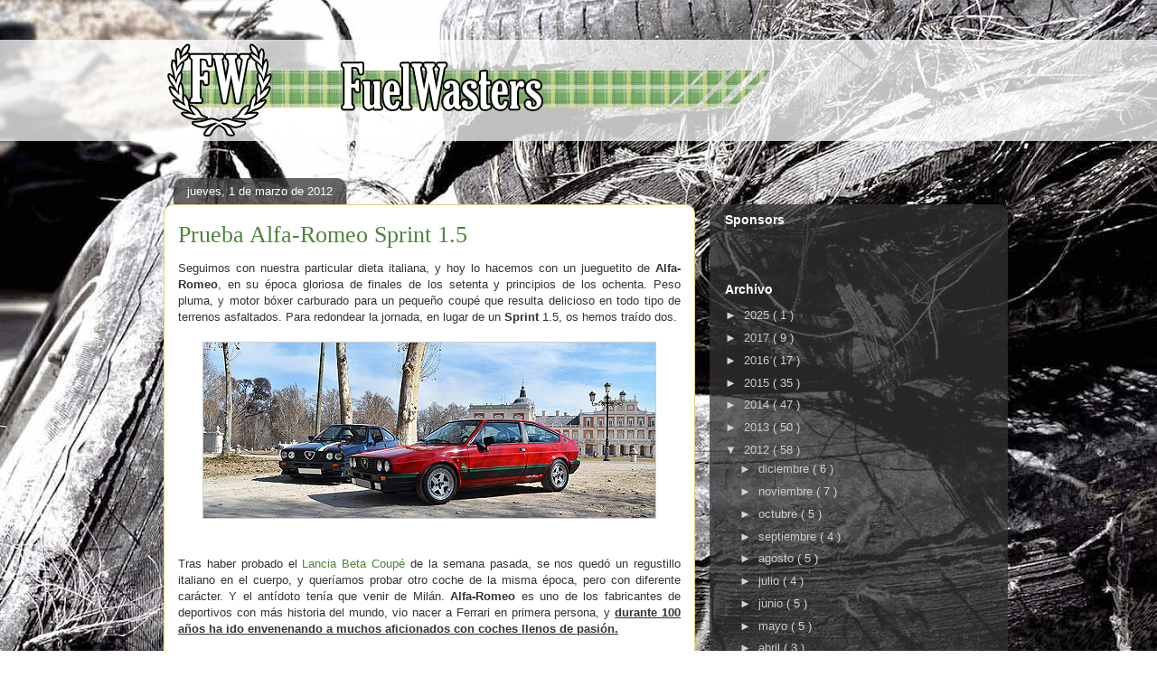

--- FILE ---
content_type: text/html; charset=UTF-8
request_url: http://www.fuelwasters.com/2012/03/prueba-alfa-romeo-sprint-15.html
body_size: 33670
content:
<!DOCTYPE html>
<html class='v2' dir='ltr' xmlns='http://www.w3.org/1999/xhtml' xmlns:b='http://www.google.com/2005/gml/b' xmlns:data='http://www.google.com/2005/gml/data' xmlns:expr='http://www.google.com/2005/gml/expr'>
<head>
<link href='https://www.blogger.com/static/v1/widgets/335934321-css_bundle_v2.css' rel='stylesheet' type='text/css'/>
<meta content='width=1100' name='viewport'/>
<meta content='text/html; charset=UTF-8' http-equiv='Content-Type'/>
<meta content='blogger' name='generator'/>
<link href='http://www.fuelwasters.com/favicon.ico' rel='icon' type='image/x-icon'/>
<link href='http://www.fuelwasters.com/2012/03/prueba-alfa-romeo-sprint-15.html' rel='canonical'/>
<link rel="alternate" type="application/atom+xml" title="FuelWasters - Atom" href="http://www.fuelwasters.com/feeds/posts/default" />
<link rel="alternate" type="application/rss+xml" title="FuelWasters - RSS" href="http://www.fuelwasters.com/feeds/posts/default?alt=rss" />
<link rel="service.post" type="application/atom+xml" title="FuelWasters - Atom" href="https://www.blogger.com/feeds/1326115281003852473/posts/default" />

<link rel="alternate" type="application/atom+xml" title="FuelWasters - Atom" href="http://www.fuelwasters.com/feeds/1168363398111347215/comments/default" />
<!--Can't find substitution for tag [blog.ieCssRetrofitLinks]-->
<link href='https://blogger.googleusercontent.com/img/b/R29vZ2xl/AVvXsEg4N3tmc-qV5-iTVdNK6OEPEMQsv6XPGcNE8Hhv5Scnc5EwLmWfm7iyx_xmGw2T3IXEOlPuOGa4-EZShdkyz7GO_FtkdBnzrz9AAZ1SSCFptn6o0lRv8Tdnc4PN58kL3VwKExIgPxkDGts/s1600/P-Alfa-Romeo-Sprint-Palacio.jpg' rel='image_src'/>
<meta content='http://www.fuelwasters.com/2012/03/prueba-alfa-romeo-sprint-15.html' property='og:url'/>
<meta content='Prueba Alfa-Romeo Sprint 1.5' property='og:title'/>
<meta content='Seguimos con nuestra particular dieta italiana, y hoy lo hacemos con un jueguetito de Alfa-Romeo , en su época gloriosa de finales de los se...' property='og:description'/>
<meta content='https://blogger.googleusercontent.com/img/b/R29vZ2xl/AVvXsEg4N3tmc-qV5-iTVdNK6OEPEMQsv6XPGcNE8Hhv5Scnc5EwLmWfm7iyx_xmGw2T3IXEOlPuOGa4-EZShdkyz7GO_FtkdBnzrz9AAZ1SSCFptn6o0lRv8Tdnc4PN58kL3VwKExIgPxkDGts/w1200-h630-p-k-no-nu/P-Alfa-Romeo-Sprint-Palacio.jpg' property='og:image'/>
<title>
FuelWasters: Prueba Alfa-Romeo Sprint 1.5
</title>
<style id='page-skin-1' type='text/css'><!--
/*
-----------------------------------------------
Blogger Template Style
Name:     Awesome Inc.
Designer: Tina Chen
URL:      tinachen.org
----------------------------------------------- */
/* Variable definitions
====================
<Variable name="keycolor" description="Main Color" type="color" default="#ffffff"/>
<Group description="Page" selector="body">
<Variable name="body.font" description="Font" type="font"
default="normal normal 13px Arial, Tahoma, Helvetica, FreeSans, sans-serif"/>
<Variable name="body.background.color" description="Background Color" type="color" default="#000000"/>
<Variable name="body.text.color" description="Text Color" type="color" default="#ffffff"/>
</Group>
<Group description="Links" selector=".main-inner">
<Variable name="link.color" description="Link Color" type="color" default="#888888"/>
<Variable name="link.visited.color" description="Visited Color" type="color" default="#444444"/>
<Variable name="link.hover.color" description="Hover Color" type="color" default="#cccccc"/>
</Group>
<Group description="Blog Title" selector=".header h1">
<Variable name="header.font" description="Title Font" type="font"
default="normal bold 40px Arial, Tahoma, Helvetica, FreeSans, sans-serif"/>
<Variable name="header.text.color" description="Title Color" type="color" default="#333333" />
<Variable name="header.background.color" description="Header Background" type="color" default="transparent" />
</Group>
<Group description="Blog Description" selector=".header .description">
<Variable name="description.font" description="Font" type="font"
default="normal normal 14px Arial, Tahoma, Helvetica, FreeSans, sans-serif"/>
<Variable name="description.text.color" description="Text Color" type="color"
default="#333333" />
</Group>
<Group description="Tabs Text" selector=".tabs-inner .widget li a">
<Variable name="tabs.font" description="Font" type="font"
default="normal bold 14px Arial, Tahoma, Helvetica, FreeSans, sans-serif"/>
<Variable name="tabs.text.color" description="Text Color" type="color" default="#333333"/>
<Variable name="tabs.selected.text.color" description="Selected Color" type="color" default="#ffffff"/>
</Group>
<Group description="Tabs Background" selector=".tabs-outer .PageList">
<Variable name="tabs.background.color" description="Background Color" type="color" default="#141414"/>
<Variable name="tabs.selected.background.color" description="Selected Color" type="color" default="#444444"/>
<Variable name="tabs.border.color" description="Border Color" type="color" default="transparent"/>
</Group>
<Group description="Date Header" selector=".main-inner .widget h2.date-header, .main-inner .widget h2.date-header span">
<Variable name="date.font" description="Font" type="font"
default="normal normal 14px Arial, Tahoma, Helvetica, FreeSans, sans-serif"/>
<Variable name="date.text.color" description="Text Color" type="color" default="#666666"/>
<Variable name="date.border.color" description="Border Color" type="color" default="transparent"/>
</Group>
<Group description="Post Title" selector="h3.post-title, h4, h3.post-title a">
<Variable name="post.title.font" description="Font" type="font"
default="normal bold 22px Arial, Tahoma, Helvetica, FreeSans, sans-serif"/>
<Variable name="post.title.text.color" description="Text Color" type="color" default="#333333"/>
</Group>
<Group description="Post Background" selector=".post">
<Variable name="post.background.color" description="Background Color" type="color" default="transparent" />
<Variable name="post.border.color" description="Border Color" type="color" default="transparent" />
<Variable name="post.border.bevel.color" description="Bevel Color" type="color" default="transparent"/>
</Group>
<Group description="Gadget Title" selector="h2">
<Variable name="widget.title.font" description="Font" type="font"
default="normal bold 14px Arial, Tahoma, Helvetica, FreeSans, sans-serif"/>
<Variable name="widget.title.text.color" description="Text Color" type="color" default="#333333"/>
</Group>
<Group description="Gadget Text" selector=".sidebar .widget">
<Variable name="widget.font" description="Font" type="font"
default="normal normal 14px Arial, Tahoma, Helvetica, FreeSans, sans-serif"/>
<Variable name="widget.text.color" description="Text Color" type="color" default="#333333"/>
<Variable name="widget.alternate.text.color" description="Alternate Color" type="color" default="#666666"/>
</Group>
<Group description="Gadget Links" selector=".sidebar .widget">
<Variable name="widget.link.color" description="Link Color" type="color" default="#4d853c"/>
<Variable name="widget.link.visited.color" description="Visited Color" type="color" default="#7d181e"/>
<Variable name="widget.link.hover.color" description="Hover Color" type="color" default="#56b739"/>
</Group>
<Group description="Gadget Background" selector=".sidebar .widget">
<Variable name="widget.background.color" description="Background Color" type="color" default="#141414"/>
<Variable name="widget.border.color" description="Border Color" type="color" default="#222222"/>
<Variable name="widget.border.bevel.color" description="Bevel Color" type="color" default="#000000"/>
</Group>
<Group description="Sidebar Background" selector=".column-left-inner .column-right-inner">
<Variable name="widget.outer.background.color" description="Background Color" type="color" default="transparent" />
</Group>
<Group description="Images" selector=".main-inner">
<Variable name="image.background.color" description="Background Color" type="color" default="transparent"/>
<Variable name="image.border.color" description="Border Color" type="color" default="transparent"/>
</Group>
<Group description="Feed" selector=".blog-feeds">
<Variable name="feed.text.color" description="Text Color" type="color" default="#333333"/>
</Group>
<Group description="Feed Links" selector=".blog-feeds">
<Variable name="feed.link.color" description="Link Color" type="color" default="#4d853c"/>
<Variable name="feed.link.visited.color" description="Visited Color" type="color" default="#7d181e"/>
<Variable name="feed.link.hover.color" description="Hover Color" type="color" default="#56b739"/>
</Group>
<Group description="Pager" selector=".blog-pager">
<Variable name="pager.background.color" description="Background Color" type="color" default="#ffffff" />
</Group>
<Group description="Footer" selector=".footer-outer">
<Variable name="footer.background.color" description="Background Color" type="color" default="transparent" />
<Variable name="footer.text.color" description="Text Color" type="color" default="#333333" />
</Group>
<Variable name="title.shadow.spread" description="Title Shadow" type="length" default="-1px"/>
<Variable name="body.background" description="Body Background" type="background"
color="#2f261f"
default="$(color) none repeat scroll top left"/>
<Variable name="body.background.gradient.cap" description="Body Gradient Cap" type="url"
default="none"/>
<Variable name="body.background.size" description="Body Background Size" type="string" default="auto"/>
<Variable name="tabs.background.gradient" description="Tabs Background Gradient" type="url"
default="none"/>
<Variable name="header.background.gradient" description="Header Background Gradient" type="url" default="none" />
<Variable name="header.padding.top" description="Header Top Padding" type="length" default="22px" />
<Variable name="header.margin.top" description="Header Top Margin" type="length" default="0" />
<Variable name="header.margin.bottom" description="Header Bottom Margin" type="length" default="0" />
<Variable name="widget.padding.top" description="Widget Padding Top" type="length" default="8px" />
<Variable name="widget.padding.side" description="Widget Padding Side" type="length" default="15px" />
<Variable name="widget.outer.margin.top" description="Widget Top Margin" type="length" default="0" />
<Variable name="widget.outer.background.gradient" description="Gradient" type="url" default="none" />
<Variable name="widget.border.radius" description="Gadget Border Radius" type="length" default="0" />
<Variable name="outer.shadow.spread" description="Outer Shadow Size" type="length" default="0" />
<Variable name="date.header.border.radius.top" description="Date Header Border Radius Top" type="length" default="0" />
<Variable name="date.header.position" description="Date Header Position" type="length" default="15px" />
<Variable name="date.space" description="Date Space" type="length" default="30px" />
<Variable name="date.position" description="Date Float" type="string" default="static" />
<Variable name="date.padding.bottom" description="Date Padding Bottom" type="length" default="0" />
<Variable name="date.border.size" description="Date Border Size" type="length" default="0" />
<Variable name="date.background" description="Date Background" type="background" color="transparent"
default="$(color) none no-repeat scroll top left" />
<Variable name="date.first.border.radius.top" description="Date First top radius" type="length" default="10px" />
<Variable name="date.last.space.bottom" description="Date Last Space Bottom" type="length"
default="20px" />
<Variable name="date.last.border.radius.bottom" description="Date Last bottom radius" type="length" default="10px" />
<Variable name="post.first.padding.top" description="First Post Padding Top" type="length" default="0" />
<Variable name="image.shadow.spread" description="Image Shadow Size" type="length" default="0"/>
<Variable name="image.border.radius" description="Image Border Radius" type="length" default="0"/>
<Variable name="separator.outdent" description="Separator Outdent" type="length" default="15px" />
<Variable name="title.separator.border.size" description="Widget Title Border Size" type="length" default="1px" />
<Variable name="list.separator.border.size" description="List Separator Border Size" type="length" default="1px" />
<Variable name="shadow.spread" description="Shadow Size" type="length" default="0"/>
<Variable name="startSide" description="Side where text starts in blog language" type="automatic" default="left"/>
<Variable name="endSide" description="Side where text ends in blog language" type="automatic" default="right"/>
<Variable name="date.side" description="Side where date header is placed" type="string" default="right"/>
<Variable name="pager.border.radius.top" description="Pager Border Top Radius" type="length" default="10px" />
<Variable name="pager.space.top" description="Pager Top Space" type="length" default="1em" />
<Variable name="footer.background.gradient" description="Background Gradient" type="url" default="none" />
<Variable name="mobile.background.size" description="Mobile Background Size" type="string"
default="100% auto"/>
<Variable name="mobile.background.overlay" description="Mobile Background Overlay" type="string"
default="transparent none repeat scroll top left"/>
<Variable name="mobile.button.color" description="Mobile Button Color" type="color" default="#ffffff" />
*/
/* Content
----------------------------------------------- */
#navbar-iframe {
height:0px;
visibility:hidden;
display:none
}
body {
font: normal normal 13px Arial, Tahoma, Helvetica, FreeSans, sans-serif;
color: #333333;
background: #2f261f url(http://4.bp.blogspot.com/-l5Zs64Nj-eM/VBgT2V0MGsI/AAAAAAAAEX0/v8IHIUWyG-I/s0/FONDO3.jpg) repeat fixed bottom right;
}
html body .content-outer {
min-width: 0;
max-width: 100%;
width: 100%;
}
a:link {
text-decoration: none;
color: #4d853c;
}
a:visited {
text-decoration: none;
color: #7d181e;
}
a:hover {
text-decoration: underline;
color: #56b739;
}
.body-fauxcolumn-outer .cap-top {
position: absolute;
z-index: 1;
height: 276px;
width: 100%;
background: transparent none repeat-x scroll top left;
_background-image: none;
}
/* Columns
----------------------------------------------- */
.content-inner {
padding: 0;
}
.header-inner .section {
margin: 0 16px;
}
.tabs-inner .section {
margin: 0 16px;
}
.main-inner {
padding-top: 60px;
}
.main-inner .column-center-inner,
.main-inner .column-left-inner,
.main-inner .column-right-inner {
padding: 0 5px;
}
*+html body .main-inner .column-center-inner {
margin-top: -60px;
}
#layout .main-inner .column-center-inner {
margin-top: 0;
}
/* Header
----------------------------------------------- */
.header-outer {
margin: 14px 0 10px 0;
background: transparent url(//www.blogblog.com/1kt/awesomeinc/header_gradient_artsy.png) repeat scroll 0 0;
}
.Header h1 {
font: normal normal 38px Georgia, Utopia, 'Palatino Linotype', Palatino, serif;
color: #333333;
text-shadow: 0 0 -1px #000000;
}
.Header h1 a {
color: #333333;
}
.Header .description {
font: normal normal 16px Arial, Tahoma, Helvetica, FreeSans, sans-serif;
color: #000000;
}
.header-inner .Header .titlewrapper,
.header-inner .Header .descriptionwrapper {
padding-left: 0;
padding-right: 0;
margin-bottom: 0;
}
.header-inner .Header .titlewrapper {
padding-top: 9px;
}
/* Tabs
----------------------------------------------- */
.tabs-outer {
overflow: hidden;
position: relative;
background: transparent url(//www.blogblog.com/1kt/awesomeinc/tabs_gradient_artsy.png) repeat scroll 0 0;
}
#layout .tabs-outer {
overflow: visible;
}
.tabs-cap-top, .tabs-cap-bottom {
position: absolute;
width: 100%;
border-top: 1px solid #4d853c;
}
.tabs-cap-bottom {
bottom: 0;
}
.tabs-inner .widget li a {
display: inline-block;
margin: 0;
padding: .6em 1.5em;
font: normal normal 13px Arial, Tahoma, Helvetica, FreeSans, sans-serif;
color: #ffffff;
border-top: 1px solid #4d853c;
border-bottom: 1px solid #4d853c;
border-left: 1px solid #4d853c;
height: 16px;
line-height: 16px;
}
.tabs-inner .widget li:last-child a {
border-right: 1px solid #4d853c;
}
.tabs-inner .widget li.selected a, .tabs-inner .widget li a:hover {
background: #000000 url(//www.blogblog.com/1kt/awesomeinc/tabs_gradient_artsy.png) repeat-x scroll 0 -100px;
color: #ffffff;
}
/* Headings
----------------------------------------------- */
h2 {
font: normal bold 14px Arial, Tahoma, Helvetica, FreeSans, sans-serif;
color: #ffffff;
}
/* Widgets
----------------------------------------------- */
.main-inner .section {
margin: 0 27px;
padding: 0;
}
.main-inner .column-left-outer,
.main-inner .column-right-outer {
margin-top: 0;
}
#layout .main-inner .column-left-outer,
#layout .main-inner .column-right-outer {
margin-top: 0;
}
.main-inner .column-left-inner,
.main-inner .column-right-inner {
background: transparent url(//www.blogblog.com/1kt/awesomeinc/tabs_gradient_artsy.png) repeat 0 0;
-moz-box-shadow: 0 0 0 rgba(0, 0, 0, .2);
-webkit-box-shadow: 0 0 0 rgba(0, 0, 0, .2);
-goog-ms-box-shadow: 0 0 0 rgba(0, 0, 0, .2);
box-shadow: 0 0 0 rgba(0, 0, 0, .2);
-moz-border-radius: 10px;
-webkit-border-radius: 10px;
-goog-ms-border-radius: 10px;
border-radius: 10px;
}
#layout .main-inner .column-left-inner,
#layout .main-inner .column-right-inner {
margin-top: 0;
}
.sidebar .widget {
font: normal normal 13px Arial, Tahoma, Helvetica, FreeSans, sans-serif;
color: #ffffff;
}
.sidebar .widget a:link {
color: #cccccc;
}
.sidebar .widget a:visited {
color: #dac399;
}
.sidebar .widget a:hover {
color: #f1c232;
}
.sidebar .widget h2 {
text-shadow: 0 0 -1px #000000;
}
.main-inner .widget {
background-color: transparent;
border: 1px solid transparent;
padding: 0 0 15px;
margin: 20px -16px;
-moz-box-shadow: 0 0 0 rgba(0, 0, 0, .2);
-webkit-box-shadow: 0 0 0 rgba(0, 0, 0, .2);
-goog-ms-box-shadow: 0 0 0 rgba(0, 0, 0, .2);
box-shadow: 0 0 0 rgba(0, 0, 0, .2);
-moz-border-radius: 10px;
-webkit-border-radius: 10px;
-goog-ms-border-radius: 10px;
border-radius: 10px;
}
.main-inner .widget h2 {
margin: 0 -0;
padding: .6em 0 .5em;
border-bottom: 1px solid transparent;
}
.footer-inner .widget h2 {
padding: 0 0 .4em;
border-bottom: 1px solid transparent;
}
.main-inner .widget h2 + div, .footer-inner .widget h2 + div {
border-top: 0 solid transparent;
padding-top: 8px;
}
.main-inner .widget .widget-content {
margin: 0 -0;
padding: 7px 0 0;
}
.main-inner .widget ul, .main-inner .widget #ArchiveList ul.flat {
margin: -8px -15px 0;
padding: 0;
list-style: none;
}
.main-inner .widget #ArchiveList {
margin: -8px 0 0;
}
.main-inner .widget ul li, .main-inner .widget #ArchiveList ul.flat li {
padding: .5em 15px;
text-indent: 0;
color: #d4d4d4;
border-top: 0 solid transparent;
border-bottom: 1px solid transparent;
}
.main-inner .widget #ArchiveList ul li {
padding-top: .25em;
padding-bottom: .25em;
}
.main-inner .widget ul li:first-child, .main-inner .widget #ArchiveList ul.flat li:first-child {
border-top: none;
}
.main-inner .widget ul li:last-child, .main-inner .widget #ArchiveList ul.flat li:last-child {
border-bottom: none;
}
.post-body {
position: relative;
}
.main-inner .widget .post-body ul {
padding: 0 2.5em;
margin: .5em 0;
list-style: disc;
}
.main-inner .widget .post-body ul li {
padding: 0.25em 0;
margin-bottom: .25em;
color: #333333;
border: none;
}
.footer-inner .widget ul {
padding: 0;
list-style: none;
}
.widget .zippy {
color: #d4d4d4;
}
/* Posts
----------------------------------------------- */
body .main-inner .Blog {
padding: 0;
margin-bottom: 1em;
background-color: transparent;
border: none;
-moz-box-shadow: 0 0 0 rgba(0, 0, 0, 0);
-webkit-box-shadow: 0 0 0 rgba(0, 0, 0, 0);
-goog-ms-box-shadow: 0 0 0 rgba(0, 0, 0, 0);
box-shadow: 0 0 0 rgba(0, 0, 0, 0);
}
.main-inner .section:last-child .Blog:last-child {
padding: 0;
margin-bottom: 1em;
}
.main-inner .widget h2.date-header {
margin: 0 -15px 1px;
padding: 0 0 0 0;
font: normal normal 13px Arial, Tahoma, Helvetica, FreeSans, sans-serif;
color: #ffffff;
background: transparent url(//www.blogblog.com/1kt/awesomeinc/tabs_gradient_artsy.png) repeat fixed center center;
border-top: 0 solid transparent;
border-bottom: 1px solid transparent;
-moz-border-radius-topleft: 10px;
-moz-border-radius-topright: 10px;
-webkit-border-top-left-radius: 10px;
-webkit-border-top-right-radius: 10px;
border-top-left-radius: 10px;
border-top-right-radius: 10px;
position: absolute;
bottom: 100%;
left: 25px;
text-shadow: 0 0 -1px #000000;
}
.main-inner .widget h2.date-header span {
font: normal normal 13px Arial, Tahoma, Helvetica, FreeSans, sans-serif;
display: block;
padding: .5em 15px;
border-left: 0 solid transparent;
border-right: 0 solid transparent;
}
.date-outer {
position: relative;
margin: 60px 0 20px;
padding: 0 15px;
background-color: #ffffff;
border: 1px solid #ded375;
-moz-box-shadow: 0 0 0 rgba(0, 0, 0, .2);
-webkit-box-shadow: 0 0 0 rgba(0, 0, 0, .2);
-goog-ms-box-shadow: 0 0 0 rgba(0, 0, 0, .2);
box-shadow: 0 0 0 rgba(0, 0, 0, .2);
-moz-border-radius: 10px;
-webkit-border-radius: 10px;
-goog-ms-border-radius: 10px;
border-radius: 10px;
}
.date-outer:first-child {
margin-top: 0;
}
.date-outer:last-child {
margin-bottom: 0;
-moz-border-radius-bottomleft: 0;
-moz-border-radius-bottomright: 0;
-webkit-border-bottom-left-radius: 0;
-webkit-border-bottom-right-radius: 0;
-goog-ms-border-bottom-left-radius: 0;
-goog-ms-border-bottom-right-radius: 0;
border-bottom-left-radius: 0;
border-bottom-right-radius: 0;
}
.date-posts {
margin: 0 -0;
padding: 0 0;
clear: both;
}
.post-outer, .inline-ad {
border-top: 1px solid #f4d3cc;
margin: 0 -0;
padding: 15px 0;
}
.post-outer {
padding-bottom: 10px;
}
.post-outer:first-child {
padding-top: 10px;
border-top: none;
}
.post-outer:last-child, .inline-ad:last-child {
border-bottom: none;
}
.post-body {
position: relative;
}
.post-body img {
padding: 0px;
background: #ffffff;
border: 1px solid #cccccc;
-moz-box-shadow: 0 0 0 rgba(0, 0, 0, .2);
-webkit-box-shadow: 0 0 0 rgba(0, 0, 0, .2);
box-shadow: 0 0 0 rgba(0, 0, 0, .2);
-moz-border-radius: 0;
-webkit-border-radius: 0;
border-radius: 0;
}
h3.post-title, h4 {
font: normal normal 26px Georgia, Utopia, 'Palatino Linotype', Palatino, serif;
color: #4d853c;
}
h3.post-title a {
font: normal normal 26px Georgia, Utopia, 'Palatino Linotype', Palatino, serif;
color: #4d853c;
}
h3.post-title a:hover {
color: #56b739;
text-decoration: underline;
}
.post-header {
margin: 0 0 1em;
}
.post-body {
line-height: 1.4;
}
.post-outer h2 {
color: #333333;
}
.post-footer {
margin: 1.5em 0 0;
}
#blog-pager {
padding: 15px;
font-size: 120%;
background-color: #ffffff;
border: 1px solid transparent;
-moz-box-shadow: 0 0 0 rgba(0, 0, 0, .2);
-webkit-box-shadow: 0 0 0 rgba(0, 0, 0, .2);
-goog-ms-box-shadow: 0 0 0 rgba(0, 0, 0, .2);
box-shadow: 0 0 0 rgba(0, 0, 0, .2);
-moz-border-radius: 10px;
-webkit-border-radius: 10px;
-goog-ms-border-radius: 10px;
border-radius: 10px;
-moz-border-radius-topleft: 0;
-moz-border-radius-topright: 0;
-webkit-border-top-left-radius: 0;
-webkit-border-top-right-radius: 0;
-goog-ms-border-top-left-radius: 0;
-goog-ms-border-top-right-radius: 0;
border-top-left-radius: 0;
border-top-right-radius-topright: 0;
margin-top: 0;
}
.blog-feeds, .post-feeds {
margin: 1em 0;
text-align: center;
color: #333333;
}
.blog-feeds a, .post-feeds a {
color: #ffffff;
}
.blog-feeds a:visited, .post-feeds a:visited {
color: #ffffff;
}
.blog-feeds a:hover, .post-feeds a:hover {
color: #ffffff;
}
.post-outer .comments {
margin-top: 2em;
}
/* Comments
----------------------------------------------- */
.comments .comments-content .icon.blog-author {
background-repeat: no-repeat;
background-image: url([data-uri]);
}
.comments .comments-content .loadmore a {
border-top: 1px solid #4d853c;
border-bottom: 1px solid #4d853c;
}
.comments .continue {
border-top: 2px solid #4d853c;
}
/* Footer
----------------------------------------------- */
.footer-outer {
margin: -0 0 -1px;
padding: 0 0 0;
color: #333333;
overflow: hidden;
}
.footer-fauxborder-left {
border-top: 1px solid transparent;
background: transparent url(//www.blogblog.com/1kt/awesomeinc/header_gradient_artsy.png) repeat scroll 0 0;
-moz-box-shadow: 0 0 0 rgba(0, 0, 0, .2);
-webkit-box-shadow: 0 0 0 rgba(0, 0, 0, .2);
-goog-ms-box-shadow: 0 0 0 rgba(0, 0, 0, .2);
box-shadow: 0 0 0 rgba(0, 0, 0, .2);
margin: 0 -0;
}
/* Mobile
----------------------------------------------- */
body.mobile {
background-size: 100% auto;
}
.mobile .body-fauxcolumn-outer {
background: transparent none repeat scroll top left;
}
*+html body.mobile .main-inner .column-center-inner {
margin-top: 0;
}
.mobile .main-inner .widget {
padding: 0 0 15px;
}
.mobile .main-inner .widget h2 + div,
.mobile .footer-inner .widget h2 + div {
border-top: none;
padding-top: 0;
}
.mobile .footer-inner .widget h2 {
padding: 0.5em 0;
border-bottom: none;
}
.mobile .main-inner .widget .widget-content {
margin: 0;
padding: 7px 0 0;
}
.mobile .main-inner .widget ul,
.mobile .main-inner .widget #ArchiveList ul.flat {
margin: 0 -15px 0;
}
.mobile .main-inner .widget h2.date-header {
left: 0;
}
.mobile .date-header span {
padding: 0.4em 0;
}
.mobile .date-outer:first-child {
margin-bottom: 0;
border: 1px solid #ded375;
-moz-border-radius-topleft: 10px;
-moz-border-radius-topright: 10px;
-webkit-border-top-left-radius: 10px;
-webkit-border-top-right-radius: 10px;
-goog-ms-border-top-left-radius: 10px;
-goog-ms-border-top-right-radius: 10px;
border-top-left-radius: 10px;
border-top-right-radius: 10px;
}
.mobile .date-outer {
border-color: #ded375;
border-width: 0 1px 1px;
}
.mobile .date-outer:last-child {
margin-bottom: 0;
}
.mobile .main-inner {
padding: 0;
}
.mobile .header-inner .section {
margin: 0;
}
.mobile .post-outer, .mobile .inline-ad {
padding: 5px 0;
}
.mobile .tabs-inner .section {
margin: 0 10px;
}
.mobile .main-inner .widget h2 {
margin: 0;
padding: 0;
}
.mobile .main-inner .widget h2.date-header span {
padding: 0;
}
.mobile .main-inner .widget .widget-content {
margin: 0;
padding: 7px 0 0;
}
.mobile #blog-pager {
border: 1px solid transparent;
background: transparent url(//www.blogblog.com/1kt/awesomeinc/header_gradient_artsy.png) repeat scroll 0 0;
}
.mobile .main-inner .column-left-inner,
.mobile .main-inner .column-right-inner {
background: transparent url(//www.blogblog.com/1kt/awesomeinc/tabs_gradient_artsy.png) repeat 0 0;
-moz-box-shadow: none;
-webkit-box-shadow: none;
-goog-ms-box-shadow: none;
box-shadow: none;
}
.mobile .date-posts {
margin: 0;
padding: 0;
}
.mobile .footer-fauxborder-left {
margin: 0;
border-top: inherit;
}
.mobile .main-inner .section:last-child .Blog:last-child {
margin-bottom: 0;
}
.mobile-index-contents {
color: #333333;
}
.mobile .mobile-link-button {
background: #4d853c url(//www.blogblog.com/1kt/awesomeinc/tabs_gradient_artsy.png) repeat scroll 0 0;
}
.mobile-link-button a:link, .mobile-link-button a:visited {
color: #ffffff;
}
.mobile .tabs-inner .PageList .widget-content {
background: transparent;
border-top: 1px solid;
border-color: #4d853c;
color: #ffffff;
}
.mobile .tabs-inner .PageList .widget-content .pagelist-arrow {
border-left: 1px solid #4d853c;
}

--></style>
<style id='template-skin-1' type='text/css'><!--
body {
min-width: 950px;
}
.content-outer, .content-fauxcolumn-outer, .region-inner {
min-width: 950px;
max-width: 950px;
_width: 950px;
}
.main-inner .columns {
padding-left: 0;
padding-right: 330px;
}
.main-inner .fauxcolumn-center-outer {
left: 0;
right: 330px;
/* IE6 does not respect left and right together */
_width: expression(this.parentNode.offsetWidth -
parseInt("0") -
parseInt("330px") + 'px');
}
.main-inner .fauxcolumn-left-outer {
width: 0;
}
.main-inner .fauxcolumn-right-outer {
width: 330px;
}
.main-inner .column-left-outer {
width: 0;
right: 100%;
margin-left: -0;
}
.main-inner .column-right-outer {
width: 330px;
margin-right: -330px;
}
#layout {
min-width: 0;
}
#layout .content-outer {
min-width: 0;
width: 800px;
}
#layout .region-inner {
min-width: 0;
width: auto;
}
--></style>
<script>
var banner= new Array()
banner[0]="https://blogger.googleusercontent.com/img/b/R29vZ2xl/AVvXsEgFIXiAiX-UuJl-Tt8NmjoeZdbJ7cVsoxqOyzXNNeW3VATdmf6P5dyBJTxqhpodz_hL2hfJGcBriHqhvktAx148R1W_1xHdQSMo_WEdzaIRVRlSS0gOzXA48a8frgF98dkl4uwQHRCZsZs/s1600/FONDO1.jpg"
banner[1]="https://blogger.googleusercontent.com/img/b/R29vZ2xl/AVvXsEguS1r5pMhILG9sJi2TSnojExzxaFsi054vVtbr5auTVmJ4tfurL8rjlF-7BltgXpgrqpd7r3a6jjITtQXQ15l80ltlAwEz15l3TTpC7DLHfSB_2ljDHCVBrpznqTjqmIVno_M-UlkzRcU/s1600/FONDO2.jpg"
banner[2]="https://blogger.googleusercontent.com/img/b/R29vZ2xl/AVvXsEgBRiI4Lr6Z-DkPMQNtosE8oWbAaj-xaLLI_H-4RDjTAIUSxzqRVv8w8ABH8Y4ZPZNEjTBkJFSIjQ1jSknq4WNgfYYgwaWrVf2sQn8y9lchS03qliOzHKuGgRbnwFzvmyf_ggwgyH3vZH4/s1600/FONDO3.jpg"
banner[3]="https://blogger.googleusercontent.com/img/b/R29vZ2xl/AVvXsEgVuLTFaWaXmUyI2gmcD-Jrej656MCc_CoTOzFl40OxwGYjypOUBh5f8beiTPU0NnYmjM6DV_7R6BYe5QzhEmzzJ7nuteyfmcCtmRWAbIpazJkyizxdrIgzvNW0a39FMOctyHZjHP7WzRI/s1600/FONDO4.jpg"
banner[4]="https://blogger.googleusercontent.com/img/b/R29vZ2xl/AVvXsEjCm6ONIPQBGy2OLaYGHjYy0P6z9akmj6BJ6Fkc39Pccdgxr1k3zdxaxgASwNPPuUWlariY9_IZ1CdamqGdB7uAXyPoOhm4TyWjKEUQ8QPcgTQAoK8GP3etLQ9lb8DC1eGM-TXmez9CNx0/s1600/FONDO5.jpg"
banner[5]="https://blogger.googleusercontent.com/img/b/R29vZ2xl/AVvXsEipVoDEysWVrUURh4ObQDqM-bh79TyNDo6IuZ1LlMoGDwUcpnOGJDu2sEJJcEcWSqo-VuoffsIkpKORMC1GRpqyslj67tswnCcaS545zIgCskh29_VKeU9LAoLRlLrvlCMCOyFG_xwptOg/s1600/FONDO6.jpg"
banner[6]="https://blogger.googleusercontent.com/img/b/R29vZ2xl/AVvXsEgrCScNHq4z21g8TwV8tRa8qfJE8th6Jv_ptnDkmfS8a5mVkpcMbC8BZBRVQkRQTRuU4FGTVNAAjWb1kTOr23uYz6DROjCRvBotjNmTw4K1UWOWo7JJxZyfuE5g_Mo4bQz8axFpROws9ag/s1600/FONDO7.jpg"
var random=Math.floor(7*Math.random());
document.write("<style>");
document.write("body {");
document.write(' background: #FFFFFF url("' + banner[random] + '"); background-attachment:fixed;');
document.write(" }");
document.write("</style>");
</script>
<link href='https://www.blogger.com/dyn-css/authorization.css?targetBlogID=1326115281003852473&amp;zx=a2750490-2b52-4dd0-b307-522d67ebfc5a' media='none' onload='if(media!=&#39;all&#39;)media=&#39;all&#39;' rel='stylesheet'/><noscript><link href='https://www.blogger.com/dyn-css/authorization.css?targetBlogID=1326115281003852473&amp;zx=a2750490-2b52-4dd0-b307-522d67ebfc5a' rel='stylesheet'/></noscript>
<meta name='google-adsense-platform-account' content='ca-host-pub-1556223355139109'/>
<meta name='google-adsense-platform-domain' content='blogspot.com'/>

<!-- data-ad-client=ca-pub-3607920282846817 -->

</head>
<body class='loading'>
<div class='navbar section' id='navbar'><div class='widget Navbar' data-version='1' id='Navbar1'><script type="text/javascript">
    function setAttributeOnload(object, attribute, val) {
      if(window.addEventListener) {
        window.addEventListener('load',
          function(){ object[attribute] = val; }, false);
      } else {
        window.attachEvent('onload', function(){ object[attribute] = val; });
      }
    }
  </script>
<div id="navbar-iframe-container"></div>
<script type="text/javascript" src="https://apis.google.com/js/platform.js"></script>
<script type="text/javascript">
      gapi.load("gapi.iframes:gapi.iframes.style.bubble", function() {
        if (gapi.iframes && gapi.iframes.getContext) {
          gapi.iframes.getContext().openChild({
              url: 'https://www.blogger.com/navbar/1326115281003852473?po\x3d1168363398111347215\x26origin\x3dhttp://www.fuelwasters.com',
              where: document.getElementById("navbar-iframe-container"),
              id: "navbar-iframe"
          });
        }
      });
    </script><script type="text/javascript">
(function() {
var script = document.createElement('script');
script.type = 'text/javascript';
script.src = '//pagead2.googlesyndication.com/pagead/js/google_top_exp.js';
var head = document.getElementsByTagName('head')[0];
if (head) {
head.appendChild(script);
}})();
</script>
</div></div>
<div class='body-fauxcolumns'>
<div class='fauxcolumn-outer body-fauxcolumn-outer'>
<div class='cap-top'>
<div class='cap-left'></div>
<div class='cap-right'></div>
</div>
<div class='fauxborder-left'>
<div class='fauxborder-right'></div>
<div class='fauxcolumn-inner'>
</div>
</div>
<div class='cap-bottom'>
<div class='cap-left'></div>
<div class='cap-right'></div>
</div>
</div>
</div>
<div class='content'>
<div class='content-fauxcolumns'>
<div class='fauxcolumn-outer content-fauxcolumn-outer'>
<div class='cap-top'>
<div class='cap-left'></div>
<div class='cap-right'></div>
</div>
<div class='fauxborder-left'>
<div class='fauxborder-right'></div>
<div class='fauxcolumn-inner'>
</div>
</div>
<div class='cap-bottom'>
<div class='cap-left'></div>
<div class='cap-right'></div>
</div>
</div>
</div>
<div class='content-outer'>
<div class='content-cap-top cap-top'>
<div class='cap-left'></div>
<div class='cap-right'></div>
</div>
<div class='fauxborder-left content-fauxborder-left'>
<div class='fauxborder-right content-fauxborder-right'></div>
<div class='content-inner'>
<header>
<div class='header-outer'>
<div class='header-cap-top cap-top'>
<div class='cap-left'></div>
<div class='cap-right'></div>
</div>
<div class='fauxborder-left header-fauxborder-left'>
<div class='fauxborder-right header-fauxborder-right'></div>
<div class='region-inner header-inner'>
<div class='header section' id='header'><div class='widget Header' data-version='1' id='Header1'>
<div id='header-inner'>
<a href='http://www.fuelwasters.com/' style='display: block'>
<img alt='FuelWasters' height='112px; ' id='Header1_headerimg' src='https://blogger.googleusercontent.com/img/b/R29vZ2xl/AVvXsEgRRMPGKeKgOz-u04JdZ4LxUei70bT6g6hFdZHVKkZR-OoVBm2rphBxXIjHj-NY2ALn4e1ntJLyVY3J-AJaaE4yMsGHP8jpZtyaC4m6YgjtyAFSEqFtrWAIzg_efpkhqagQvtIlc8EIvPc/s1600/Banner4.png' style='display: block' width='683px; '/>
</a>
</div>
</div></div>
</div>
</div>
<div class='header-cap-bottom cap-bottom'>
<div class='cap-left'></div>
<div class='cap-right'></div>
</div>
</div>
</header>
<div class='tabs-outer'>
<div class='tabs-cap-top cap-top'>
<div class='cap-left'></div>
<div class='cap-right'></div>
</div>
<div class='fauxborder-left tabs-fauxborder-left'>
<div class='fauxborder-right tabs-fauxborder-right'></div>
<div class='region-inner tabs-inner'>
<div class='tabs section' id='crosscol'><div class='widget Label' data-version='1' id='Label1'>
<h2>Etiquetas</h2>
<div class='widget-content list-label-widget-content'>
<ul>
</ul>
<div class='clear'></div>
</div>
</div></div>
<div class='tabs no-items section' id='crosscol-overflow'></div>
</div>
</div>
<div class='tabs-cap-bottom cap-bottom'>
<div class='cap-left'></div>
<div class='cap-right'></div>
</div>
</div>
<div class='main-outer'>
<div class='main-cap-top cap-top'>
<div class='cap-left'></div>
<div class='cap-right'></div>
</div>
<div class='fauxborder-left main-fauxborder-left'>
<div class='fauxborder-right main-fauxborder-right'></div>
<div class='region-inner main-inner'>
<div class='columns fauxcolumns'>
<div class='fauxcolumn-outer fauxcolumn-center-outer'>
<div class='cap-top'>
<div class='cap-left'></div>
<div class='cap-right'></div>
</div>
<div class='fauxborder-left'>
<div class='fauxborder-right'></div>
<div class='fauxcolumn-inner'>
</div>
</div>
<div class='cap-bottom'>
<div class='cap-left'></div>
<div class='cap-right'></div>
</div>
</div>
<div class='fauxcolumn-outer fauxcolumn-left-outer'>
<div class='cap-top'>
<div class='cap-left'></div>
<div class='cap-right'></div>
</div>
<div class='fauxborder-left'>
<div class='fauxborder-right'></div>
<div class='fauxcolumn-inner'>
</div>
</div>
<div class='cap-bottom'>
<div class='cap-left'></div>
<div class='cap-right'></div>
</div>
</div>
<div class='fauxcolumn-outer fauxcolumn-right-outer'>
<div class='cap-top'>
<div class='cap-left'></div>
<div class='cap-right'></div>
</div>
<div class='fauxborder-left'>
<div class='fauxborder-right'></div>
<div class='fauxcolumn-inner'>
</div>
</div>
<div class='cap-bottom'>
<div class='cap-left'></div>
<div class='cap-right'></div>
</div>
</div>
<!-- corrects IE6 width calculation -->
<div class='columns-inner'>
<div class='column-center-outer'>
<div class='column-center-inner'>
<div class='main section' id='main'><div class='widget Blog' data-version='1' id='Blog1'>
<div class='blog-posts hfeed'>
<!--Can't find substitution for tag [defaultAdStart]-->

                                        <div class="date-outer">
                                      
<h2 class='date-header'>
<span>
jueves, 1 de marzo de 2012
</span>
</h2>

                                        <div class="date-posts">
                                      
<div class='post-outer'>
<div class='post hentry' itemprop='blogPost' itemscope='itemscope' itemtype='http://schema.org/BlogPosting'>
<meta content='https://blogger.googleusercontent.com/img/b/R29vZ2xl/AVvXsEg4N3tmc-qV5-iTVdNK6OEPEMQsv6XPGcNE8Hhv5Scnc5EwLmWfm7iyx_xmGw2T3IXEOlPuOGa4-EZShdkyz7GO_FtkdBnzrz9AAZ1SSCFptn6o0lRv8Tdnc4PN58kL3VwKExIgPxkDGts/s1600/P-Alfa-Romeo-Sprint-Palacio.jpg' itemprop='image_url'/>
<meta content='1326115281003852473' itemprop='blogId'/>
<meta content='1168363398111347215' itemprop='postId'/>
<a name='1168363398111347215'></a>
<h3 class='post-title entry-title' itemprop='name'>
Prueba Alfa-Romeo Sprint 1.5
</h3>
<div class='post-header'>
<div class='post-header-line-1'></div>
</div>
<div class='post-body entry-content' id='post-body-1168363398111347215' itemprop='description articleBody'>
<div style="text-align: justify;">Seguimos con nuestra particular dieta italiana, y hoy lo hacemos con un jueguetito de <b>Alfa-Romeo</b>, en su época gloriosa de finales de los setenta y principios de los ochenta. Peso pluma, y motor bóxer carburado para un pequeño coupé que resulta delicioso en todo tipo de terrenos asfaltados. Para redondear la jornada, en lugar de un <b>Sprint</b> 1.5, os hemos traído dos.</div><div style="text-align: justify;"><br />
</div><div class="separator" style="clear: both; text-align: center;"><a href="https://blogger.googleusercontent.com/img/b/R29vZ2xl/AVvXsEhEybi1Et6c_MqfFIJXl6rnaHR7oEwrEzSYTDBC0kd21MdmwG2NZbaCwpeg8H5NlwLXd05W12ONCWv_3r5Y8fUjn5PB56T3jLsh2xF9FyOYe91lIHUAP1eTKeXmbKJSJF4Wy9a5EcmhWng/s1600/G-Alfa-Romeo-Sprint-Palacio.jpg" imageanchor="1" style="margin-left: 1em; margin-right: 1em;" target="_Blank"><img border="0" src="https://blogger.googleusercontent.com/img/b/R29vZ2xl/AVvXsEg4N3tmc-qV5-iTVdNK6OEPEMQsv6XPGcNE8Hhv5Scnc5EwLmWfm7iyx_xmGw2T3IXEOlPuOGa4-EZShdkyz7GO_FtkdBnzrz9AAZ1SSCFptn6o0lRv8Tdnc4PN58kL3VwKExIgPxkDGts/s1600/P-Alfa-Romeo-Sprint-Palacio.jpg" /></a></div><a name="more"></a><br />
<div style="text-align: justify;"><br />
</div><div style="text-align: justify;">Tras haber probado el <a href="http://www.fuelwasters.com/2012/02/prueba-lancia-beta-coupe.html" target="_blank">Lancia Beta Coupé</a> de la semana pasada, se nos quedó un regustillo italiano en el cuerpo, y queríamos probar otro coche de la misma época, pero con diferente carácter. Y el antídoto tenía que venir de Milán. <b>Alfa-Romeo</b> es uno de los fabricantes de deportivos con más historia del mundo,&nbsp;vio&nbsp;nacer a Ferrari en primera persona, y <b><u>durante 100 años ha ido envenenando a muchos aficionados con coches llenos de pasión.</u></b></div><div style="text-align: justify;"><br />
</div><div style="text-align: justify;">El Sprint es un coche muy original, exteriormente es similar a un GTV6, pero más pequeño, aunque mecánicamente no tienen nada en común. El Sprint es tracción delantera, es más ligero, y tiene otro tipo de enfoque, es menos "<i>deportivo grande</i>" y más "<i>juguete</i>". Como buen deportivo italiano, cuando lo vemos en persona <b>resulta indudablemente atractivo, con una mezcla de deportividad y elegancia muy propia de la casa</b>. Es bajito, es muy contenido, pero bien proporcionado. Y cuando echamos un vistazo al interior nos encontramos más de lo mismo: deportividad en los mandos, sobriedad, y bastante personalidad. No cabe duda de que estamos ante un coche menos lujoso que el Beta, pero también <b>más romántico</b>, su cuadro de mandos, sus relojes y su posición de conducción nos entusiasman: no cabe duda de que este coche está creado con el corazón.</div><div style="text-align: justify;"><br />
</div><div class="separator" style="clear: both; text-align: center;"><a href="https://blogger.googleusercontent.com/img/b/R29vZ2xl/AVvXsEiyc1RBRtvrqRNp9DnaIci37RSk6U5xlwmeeFDBEVD789MeoXkqRoCv_3B59ZLOP1Mz1wGurSuKjRqRZLAruV6ALmqoa5icRGnQ2R1F14dhCGU4F-MBGydUH65rpHIaiJv35FTfyEIcUhE/s1600/G-Alfa-Romeo-Sprint-Chapa.jpg" imageanchor="1" style="margin-left: 1em; margin-right: 1em;" target="_Blank"><img border="0" src="https://blogger.googleusercontent.com/img/b/R29vZ2xl/AVvXsEj2Jp0-R6twqjEgP2CXfr37e-LTUTNvko6bj6zrqkDjDuOmFILmwcrffQ4vrhd9aePzly0ZW8CxwMi7Wmp6u8Cvfux0Pa43EOAGx7TQAJ7seGklIn_ovt73qKvtT9bEm69vLCRH3NNEjtg/s1600/P-Alfa-Romeo-Sprint-Chapa.jpg" /></a></div><div style="text-align: justify;"><br />
</div><br />
<div style="text-align: justify;">Antes de comenzar, diremos que existe un Alfa Sprint con un motor más grande: El 1.700, pero tampoco se considera muy superior al 1.500, dado su aumento de peso notable y su escaso incremento de potencia. &#191;Vale la pena el 1.7? Según dicen sí, pero <b>no hay diferencia realmente apreciable con el 1.5</b>, así que estamos realmente satisfechos con la visión que nos espera nada más llegar:</div><div style="text-align: justify;"><br />
</div><span style="text-align: justify;"><b>Ante nosotros, dos Alfa Sprint, los dos con motor bóxer italiano, un día soleado y cálido, y la histórica ciudad de Aranjuez para dejarnos llevar... <u>Pinta bien el día.</u></b></span><br />
<div style="text-align: justify;"><br />
</div><div style="text-align: justify;">El primero de ellos lleva un kit de carrocería Zender de la época, muy ochentero, que encaja en las líneas del Alfa como un traje italiano (<i>ojo símil graciosísimo...</i>), con unas llantas a juego, y algunas chuches en pro de la diversión (escape, filtro, volante, etc.). El otro, de color rojo, lleva suspensiones Selex, va rebajado muchos centímetros, y calza unas preciosas llantas Zender en 15" desmontables, muy "old-school", escape artesanal, y volante desplazado OMP. &#191;Cual prefieres probar primero? Bueno, es como si te sirven ravioli al pesto y ravioli gorgonzola: &#191;Te decides? A duras penas...</div><div style="text-align: justify;"><br />
</div><div class="separator" style="clear: both; text-align: center;"><a href="https://blogger.googleusercontent.com/img/b/R29vZ2xl/AVvXsEgKkiLwa-XzpLemU6SkavBZ5Raotbm8bAWIELYsWWseSV36huxiIVej21ywxxG7Tkg03a-pGTpEbIjszrJ7xjLE9W8MFLqM5_a01EeyC9RcaTy7FNISw7e4_uh3uQiqLCmmMOyjYOednbc/s1600/G-Alfa-Romeo-Sprint-Detalle.jpg" imageanchor="1" style="margin-left: 1em; margin-right: 1em;" target="_Blank"><img border="0" src="https://blogger.googleusercontent.com/img/b/R29vZ2xl/AVvXsEh0fns55qqks_Ggojpt59D5tNZYIhh1hYryvjnzA0L5eNOLF5pL5oZ7JUw4cA567utRZjZwTpGA0Mls0KX8xWoo6fYAVk5ZLc3APXQ4vM-FKcuxNMmWHbXTBcFpenkmjefTgQWWNqX7NeM/s1600/P-Alfa-Romeo-Sprint-Detalle.jpg" /></a></div><div style="text-align: justify;"><br />
</div><div style="text-align: justify;">Por eso no vamos a distinguir ahora entre uno y otro, y os vamos a hablar del coche en sí, con las diferencias ocasionales que encontramos entre uno y otro. Así que nos metemos en sus asientos retro, buscamos la llave con la mano equivocada, fallamos, probamos ahora con la izquierda (<i>porsche style</i>), arrancamos, y empieza la película...</div><div style="text-align: justify;"><br />
</div><div style="text-align: justify;">Y la película <b>comienza con una estupenda banda sonora, 100% italiana.</b> Es un sonido original, porque no todos los días conduces un coche con motor bóxer 4 cilindros y 2 carburadores (<i>mola la visión del motor: a un lado una culata con un carburador, y al otro lado otra culata con otro carburador</i>). <b>Acaricias el acelerador en parado, y la vibrante aguja de las revoluciones pega un salto repentino <u>con un rugido PRE-CIO-SO.</u>&nbsp;</b>Sonríes, claro,<b> repites la operación con más energía y al rugido se suman unas cuantas explosiones huecas por el escape.</b> Madre mía, todavía no he empezado a andar y ya quiero tener un coche de estos...</div><div style="text-align: justify;"><br />
</div><div style="text-align: justify;">Giramos la pesada dirección (<i>sin asistencias, lógicamente</i>), y echamos a andar por las carreteras de Aranjuez, teniendo claro nuestro destino: cualquier parte. El coche empieza a caminar con alegría, como sólo un motor carburado puede hacer andar a un coche en bajas, y vamos llaneando con calma, paladeando bien este suculento plato italiano. <b>Apenas vamos a 3.000 rpm y podemos escuchar por debajo del asiento pequeñas (e irregulares) explosiones del escape, que nos encantan.</b> Todo parece responder bien, los frenos actúan correctamente (<i>aunque el tacto del pedal asusta un poco al principio, como es lógico en los coches de estos años</i>), y si pisas con decisión frenan correctamente, a pesar de llevar <u>discos sólidos delante y tambores detrás</u>, agradeciendo el peso pluma del coche y las buenas gomas que calza el modelo que llevamos. Las marchas parecen entrar bien siempre, con <b>una palanca precisa pero algo larga</b> de recorrido, y como no podía ser de otra manera, casi <b>exigiendo al conductor dar siempre con un golpe de gas para reducir una marcha</b> <i>(recuerda que los motores de carburación retienen bastante bien siempre</i>).</div><div style="text-align: justify;"><br />
</div><div class="separator" style="clear: both; text-align: center;"><a href="https://blogger.googleusercontent.com/img/b/R29vZ2xl/AVvXsEgR3IFZ7EvcldEYRpCGXontmQgQpq9sw1XGxrIhAOzAe37w4ym0lTIk7Jojxni2j3hmJ6jM0ogAuelpayou7zRcXlPGttopIz-xOWsjJHX_IVocbYBLB57cbEVvLu-zZCcLkYAoeCO6d8E/s1600/G-Alfa-Romeo-Sprint-Interior.jpg" imageanchor="1" style="margin-left: 1em; margin-right: 1em;" target="_Blank"><img border="0" src="https://blogger.googleusercontent.com/img/b/R29vZ2xl/AVvXsEiB_M_uunEOBs-_AhL_CVcKoAmg3C9vrCW694FNF4Vk_avZxDsj2v5iWNYbpPERUfNwjZDIeEWaCqH108fSs3EGsMYWo-xa_UVCeDbEllwvHP0azEWPC4EXRg_IQHu2piD89CH27Rln0LI/s1600/P-Alfa-Romeo-Sprint-Interior.jpg" /></a></div><div style="text-align: justify;"><br />
</div><div style="text-align: justify;">De momento parece que el Alfa funciona con suavidad dentro de lo esperado, <b>nos exige conducir siempre con cierta destreza en los cambios de marcha, en los cambios de apoyo con el volante</b> (<i>ahora vamos con ello, no&nbsp;seáis&nbsp;ansiosos</i>), <b>y frenar con algo pericia,</b> pero no es un coche radical, no nos cansa su conducción, y aunque el Sprint rojo va muy bajo y bastante duro, tampoco penaliza mucho el aplomo en vías rápidas, ni parece muy nervioso.</div><div style="text-align: justify;"><br />
</div><div style="text-align: justify;">Pero vosotros teníais tantas ganas como yo de empezar a subir el ritmo, y ver lo que estos aparatejos pueden ofrecernos en una conducción de gravedad "<i>garrula</i>" a "<i>muy garrula</i>". Así que vamos a frenar más tarde, a entrar más rápido, y a salir con mayor violencia que antes... y <b>encontramos lo que esperábamos</b>, ni más ni menos:</div><div style="text-align: justify;"><br />
</div><div style="text-align: justify;">El Alfa entra frenando bien, como decía, los frenos no tienen la "sobreasistencia" de los coches de ahora, y parece que al principio no frena bien, pero si metes la pierna con decisión, la cosa cambia, y <b>la frenada no sólo es suficiente, sino que ofrece más tacto y sensibilidad de lo que solemos recibir en coches "<i>cualesquiera</i>".</b> Reducimos con un golpe de gas (<i>la verdad, no he sido capaz de hacer el punta-tacón con este coche, porque no me resultaba cómodo con la disposición de los pedales, si bien no he insistido en ello y no digo que no se pueda hacer</i>), y entramos altos de vueltas. &#161;Hasta aquí lo estamos pasando genial!</div><div style="text-align: justify;"><br />
</div><div class="separator" style="clear: both; text-align: center;"><a href="https://blogger.googleusercontent.com/img/b/R29vZ2xl/AVvXsEhhw84aZiZPX6ymKZyAQdYsBVXdBNXoUn2dbNI2c8RaQ1ekP2SXVZL0KQER6o1esufqM5W3BDLxJOA139rXEXZgf5iM8jjOTyBjScbKll0q-7sxL60Qfu8ybRqNX5x0yodCnKlTfTjd2xE/s1600/G-Alfa-Romeo-Sprint-Espejo.jpg" imageanchor="1" style="margin-left: 1em; margin-right: 1em;" target="_Blank"><img border="0" src="https://blogger.googleusercontent.com/img/b/R29vZ2xl/AVvXsEgySQiNuf7RhLlkgdksUYdUAubxHviMzjGUTsxWW9iSRqONT2dk49Ro-17kLcDv_FEdhybYqV4MqHNyXT-tV3oS8k7kQSmzqUvcU_Y1mcEc72YnV5qraVuV7pXe4-kmTt2eKC-ua8kg3Jg/s1600/P-Alfa-Romeo-Sprint-Espejo.jpg" /></a></div><div style="text-align: justify;"><br />
</div><div style="text-align: justify;">Apoyamos el coche y parece que se asienta bien (<i>aquí el Sprint oscuro tarda un poco más en apoyar por la altura de la suspensión, mientras que el rojo al ir más bajo se muestra más inmediato</i>), pasa por la curva con la decisión que esperamos, y salimos abriendo gas a fondo esperando el comportamiento de delantera de un GTi. Si bien la trazada obedece a este presentimiento de tracción delantera, <b>la manera de salir de la curva es más "bruta" de lo esperado por la bronca respuesta del motor</b>, y descubrimos el potencial tramero que tiene. De hecho lo volvemos a intentar en el siguiente giro...</div><div style="text-align: justify;"><br />
</div><div style="text-align: justify;">Y ahora de paso vamos a hacer perrerías en medio del apoyo, abriendo un poco, cerrando, acelerando más, soltando el acelerador de golpe, etc. Y <b><u>sorprendentemente el Sprint responde con educación:</u></b> Lógicamente si le buscas las cosquillas se revuelve, pero <b>no te traiciona, va enseñando los dientes antes de morder, y además el tacto directo te permite tener mucho "feeling" de lo que está a punto de pasar,</b> y evitas el desastre con relativa facilidad. También tenemos en cuenta que la velocidad que te permite llevar un coche de 110 cv y 900 kg escasos no es muy elevada, y aunque vamos muy alegres y llenos de emoción, la velocidad real no es como para darse la galleta de tu vida. A nosotros nos da igual, porque lo cierto es que a esa velocidad (<i>la que sea</i>) el coche nos permite disfrutar, deslizar, y desfogarnos bien a gusto...</div><div style="text-align: justify;"><br />
</div><div style="text-align: justify;">Cuando abrimos gas para salir de la curva, el motor empuja con contundencia y alegría, y mientras va emitiendo <b>un rugido que sólo un coche italiano clásico puede ofrecernos</b> (<i>esto es así, y es indiscutible</i>), lo cierto es que gana velocidad sin esfuerzo, y los demás coches se van quedando atrás, produciendo de paso que mucha gente te señale con el dedo. <b>Cuando te crees que el tema se interrumpe para subir una marcha, el escape te regala un par de petardeos, metes cuarta, aprietas a fondo, y la canción vuelve a empezar.</b> Y así podría estar tooooodo el día repitiendo la operación...<br />
<br />
</div><div class="separator" style="clear: both; text-align: center;"><a href="https://blogger.googleusercontent.com/img/b/R29vZ2xl/AVvXsEiRuqKRmQik-Lil0R2QnyCwkXYlQiwKg6WV8mjlvYQQ_j5rl6aJWUNMftaBQKFbqb_Z1y8QDgPLzKD8sWQfVFQDhyphenhyphendW_62x8KznZ0ybt62EUMHXfj555duIAJnM6_Ie4d7f9hQZsLWMJak/s1600/G-Alfa-Romeo-Sprint-Jardines-2.jpg" imageanchor="1" style="margin-left: 1em; margin-right: 1em;"><img border="0" src="https://blogger.googleusercontent.com/img/b/R29vZ2xl/AVvXsEh6NxtFipa8YNgfvdOQas_XdWE83nD9am9OsRoAoRex7zqmt8jDGnw1NNtlNkF7Kr0x-PrOxSoa0BhHqAXoqTrii8Q4rhXVndB3xZ2jkF2jDs3agIkYSc8uSwO_pllxeHBuzqwTZM2kKr4/s1600/P-Alfa-Romeo-Sprint-Jardines-2.jpg" /></a></div><div class="separator" style="clear: both; text-align: justify;"><br />
</div><div style="text-align: justify;">Bajamos el ritmo, y volvemos a bordear ahora la ciudad de Aranjuez, para dirigirnos al Palacio Real (<i>junto a otros 45.611 domingueros como nosotros que acuden allí en una mañana soleada atascando los accesos</i>), y lo hacemos por carreteras que dan un rodeo pero evitan las colas de entrada. Bajamos la ventanilla, <b>metemos marchas largas, y dejamos que el Alfa vuelva a funcionar bien: despacio, con un vibrante sonido, y una conducción tranquila pero exigente </b><i>(o técnica)</i><b> a la vez.</b> Porque si corriendo por las curvas te lo pasas bien, viajando a velocidades legales es una delicia. Estira bien, es bonito, la gente te mira, y no resulta para nada incómodo. Imagino cómo tiene que ser cruzar las carreteras de los Alpes italianos con este Alfa, y creo que tengo otro viaje para apuntar en la agenda...</div><div style="text-align: justify;"><br />
</div><div style="text-align: justify;"><b><u>En resumen:</u></b> Estamos ante un coche para disfrutar. <b>&#191;Corre? <u>Sí.</u> &#191;Es un pepino? <u>No.</u></b> <u>Es un coche muy divertido con 110 cv, que te permite pasarlo teta sin tener que ir a velocidades absurdas.</u> Con el Clio Sport o con coches similares, a esa misma velocidad no obtienes ninguna emoción, mientras que a los mandos del Sprint vas sintiendo todo, el rodar del coche, el crujir del escape, el tacto de los frenos... Es la antítesis de los deportivos de hoy en día. Yo querría tener uno, pero <b>asumiendo que es un coche que quiero para ir disfrutando por la carretera, independientemente de que quiera ir a fondo o no, y sin pensar en si corre mucho o poco, porque NO es un coche pensado para correr más que otros</b> (<i>aunque en realidad sí anda más que muchos, pero sinceramente, &#191;Te compras un coche de estos pensando en correr más que el coche del vecino?</i>). Como capricho para desplazarte por la sierra, irte de fin de semana, o simplemente desfogarte por ahí, es perfecto, porque no te van a meter en la&nbsp;cárcel&nbsp;por exceso de velocidad, pero sí te va a ofrecer sensaciones de coche "de verdad". <b>Además es un poco exigente en su conducción, en las reducciones, en la manera de sujetar el volante durante los giros, en dosificar la frenada...</b> y amigo, esas cosas, a los que nos gusta conducir, nos hace sentirnos útiles en un mundo de coches que se conducen solos...</div><div style="text-align: justify;"><br />
</div><div class="separator" style="clear: both; text-align: center;"><a href="https://blogger.googleusercontent.com/img/b/R29vZ2xl/AVvXsEhcBp-yPl5XsVKvhETnbvoIzHzQ9wL2GMJ9k6NlTM7NFHt3ZlfhQibf_7qhpaF6PX-Wg66mAr5s2l9IiybzBo50KpQrxg-oVNR1rQB3BAogOlHaG6fK393F-KPoQgxYkIc7u7kSEqoblQ0/s1600/G-Alfa-Romeo-Sprint-Arboles.jpg" imageanchor="1" style="margin-left: 1em; margin-right: 1em;" target="_Blank"><img border="0" src="https://blogger.googleusercontent.com/img/b/R29vZ2xl/AVvXsEiUDuQmMozAXQlrXw0cyd6HjmHVmOe63UhtyvIcXPAcx2C5P25PCv-Ujor_BqqLbSndBe8rUti0YLBTuraS-GIY4CmcdMpiyopVwSTuB3SH1Tp8gMePVoJSbglUyd3lMM7KHAAvexvm1cE/s1600/p-Alfa-Romeo-Sprint-Arboles.jpg" /></a></div><div style="text-align: justify;"><br />
<i><span style="font-size: x-small;">PD: Huelga decir lo agradecidos que estamos a Sergio por organizarlo todo y dejarnos su Sprint impecable, y a Jose, por venirse desde Murcia con su Sprint rojo y permitirnos también catarlo (y catarlo bien... XD). Sois dos personas increibles, lo he pasado genial con vosotros, y espero veros de nuevo pronto porque me tuve que ir corriendo y se me hizo corta la mañana.</span></i><br />
<i><span style="font-size: x-small;"><br />
</span></i></div>
<div style='clear: both;'></div>
</div>
<div class='post-footer'>
<div class='post-footer-line post-footer-line-1'>
<span class='post-author vcard'>
Publicado por
<span class='fn' itemprop='author' itemscope='itemscope' itemtype='http://schema.org/Person'>
<meta content='https://www.blogger.com/profile/04606836896112757604' itemprop='url'/>
<a class='g-profile' href='https://www.blogger.com/profile/04606836896112757604' rel='author' title='author profile'>
<span itemprop='name'>
Sr. Pera
</span>
</a>
</span>
</span>
<span class='post-timestamp'>
</span>
<span class='post-comment-link'>
</span>
<span class='post-icons'>
<span class='item-control blog-admin pid-706738712'>
<a href='https://www.blogger.com/post-edit.g?blogID=1326115281003852473&postID=1168363398111347215&from=pencil' title='Editar entrada'>
<img alt='' class='icon-action' height='18' src='http://img2.blogblog.com/img/icon18_edit_allbkg.gif' width='18'/>
</a>
</span>
</span>
<div class='post-share-buttons goog-inline-block'>
<a class='goog-inline-block share-button sb-email' href='https://www.blogger.com/share-post.g?blogID=1326115281003852473&postID=1168363398111347215&target=email' target='_blank' title='Enviar por correo electrónico'>
<span class='share-button-link-text'>
Enviar por correo electrónico
</span>
</a>
<a class='goog-inline-block share-button sb-blog' href='https://www.blogger.com/share-post.g?blogID=1326115281003852473&postID=1168363398111347215&target=blog' onclick='window.open(this.href, "_blank", "height=270,width=475"); return false;' target='_blank' title='Escribe un blog'>
<span class='share-button-link-text'>
Escribe un blog
</span>
</a>
<a class='goog-inline-block share-button sb-twitter' href='https://www.blogger.com/share-post.g?blogID=1326115281003852473&postID=1168363398111347215&target=twitter' target='_blank' title='Compartir en X'>
<span class='share-button-link-text'>
Compartir en X
</span>
</a>
<a class='goog-inline-block share-button sb-facebook' href='https://www.blogger.com/share-post.g?blogID=1326115281003852473&postID=1168363398111347215&target=facebook' onclick='window.open(this.href, "_blank", "height=430,width=640"); return false;' target='_blank' title='Compartir con Facebook'>
<span class='share-button-link-text'>
Compartir con Facebook
</span>
</a>
<a class='goog-inline-block share-button sb-pinterest' href='https://www.blogger.com/share-post.g?blogID=1326115281003852473&postID=1168363398111347215&target=pinterest' target='_blank' title='Compartir en Pinterest'>
<span class='share-button-link-text'>
Compartir en Pinterest
</span>
</a>
</div>
</div>
<div class='post-footer-line post-footer-line-2'>
<span class='post-labels'>
Etiquetas:
<a href='http://www.fuelwasters.com/search/label/Pruebas' rel='tag'>
Pruebas
</a>
</span>
</div>
<div class='post-footer-line post-footer-line-3'></div>
</div>
</div>
<div class='comments' id='comments'>
<a name='comments'></a>
<h4>
30 comentarios
                                    :
                                  </h4>
<div class='comments-content'>
<script async='async' src='' type='text/javascript'></script>
<script type='text/javascript'>
                                  (function() {
                                    var items = null;
                                    var msgs = null;
                                    var config = {};
                                    // <![CDATA[
                                    var cursor = null;
                                    if (items && items.length > 0) {
                                      cursor = parseInt(items[items.length - 1].timestamp) + 1;
                                    }
                                    var bodyFromEntry = function(entry) {
                                      if (entry.gd$extendedProperty) {
                                        for (var k in entry.gd$extendedProperty) {
                                          if (entry.gd$extendedProperty[k].name == 'blogger.contentRemoved') {
                                            return '<span class="deleted-comment">' + entry.content.$t + '</span>';
                                          }
                                        }
                                      }
                                      return entry.content.$t;
                                    }
                                    var parse = function(data) {
                                      cursor = null;
                                      var comments = [];
                                      if (data && data.feed && data.feed.entry) {
                                        for (var i = 0, entry; entry = data.feed.entry[i]; i++) {
                                          var comment = {};
                                          // comment ID, parsed out of the original id format
                                          var id = /blog-(\d+).post-(\d+)/.exec(entry.id.$t);
                                          comment.id = id ? id[2] : null;
                                          comment.body = bodyFromEntry(entry);
                                          comment.timestamp = Date.parse(entry.published.$t) + '';
                                          if (entry.author && entry.author.constructor === Array) {
                                            var auth = entry.author[0];
                                            if (auth) {
                                              comment.author = {
                                                name: (auth.name ? auth.name.$t : undefined),
                                                profileUrl: (auth.uri ? auth.uri.$t : undefined),
                                                avatarUrl: (auth.gd$image ? auth.gd$image.src : undefined)
                                              };
                                            }
                                          }
                                          if (entry.link) {
                                            if (entry.link[2]) {
                                              comment.link = comment.permalink = entry.link[2].href;
                                            }
                                            if (entry.link[3]) {
                                              var pid = /.*comments\/default\/(\d+)\?.*/.exec(entry.link[3].href);
                                              if (pid && pid[1]) {
                                                comment.parentId = pid[1];
                                              }
                                            }
                                          }
                                          comment.deleteclass = 'item-control blog-admin';
                                          if (entry.gd$extendedProperty) {
                                            for (var k in entry.gd$extendedProperty) {
                                              if (entry.gd$extendedProperty[k].name == 'blogger.itemClass') {
                                                comment.deleteclass += ' ' + entry.gd$extendedProperty[k].value;
                                              } else if (entry.gd$extendedProperty[k].name == 'blogger.displayTime') {
                                                comment.displayTime = entry.gd$extendedProperty[k].value;
                                              }
                                            }
                                          }
                                          comments.push(comment);
                                        }
                                      }
                                      return comments;
                                    };
                                    var paginator = function(callback) {
                                      if (hasMore()) {
                                        var url = config.feed + '?alt=json&v=2&orderby=published&reverse=false&max-results=50';
                                        if (cursor) {
                                          url += '&published-min=' + new Date(cursor).toISOString();
                                        }
                                        window.bloggercomments = function(data) {
                                          var parsed = parse(data);
                                          cursor = parsed.length < 50 ? null
                                          : parseInt(parsed[parsed.length - 1].timestamp) + 1
                                          callback(parsed);
                                          window.bloggercomments = null;
                                        }
                                        url += '&callback=bloggercomments';
                                        var script = document.createElement('script');
                                        script.type = 'text/javascript';
                                        script.src = url;
                                        document.getElementsByTagName('head')[0].appendChild(script);
                                      }
                                    };
                                    var hasMore = function() {
                                      return !!cursor;
                                    };
                                    var getMeta = function(key, comment) {
                                      if ('iswriter' == key) {
                                        var matches = !!comment.author
                                        && comment.author.name == config.authorName
                                        && comment.author.profileUrl == config.authorUrl;
                                        return matches ? 'true' : '';
                                      } else if ('deletelink' == key) {
                                        return config.baseUri + '/delete-comment.g?blogID='
                                        + config.blogId + '&postID=' + comment.id;
                                      } else if ('deleteclass' == key) {
                                        return comment.deleteclass;
                                      }
                                      return '';
                                    };
                                    var replybox = null;
                                    var replyUrlParts = null;
                                    var replyParent = undefined;
                                    var onReply = function(commentId, domId) {
                                      if (replybox == null) {
                                        // lazily cache replybox, and adjust to suit this style:
                                        replybox = document.getElementById('comment-editor');
                                        if (replybox != null) {
                                          replybox.height = '250px';
                                          replybox.style.display = 'block';
                                          replyUrlParts = replybox.src.split('#');
                                        }
                                      }
                                      if (replybox && (commentId !== replyParent)) {
                                        document.getElementById(domId).insertBefore(replybox, null);
                                        replybox.src = replyUrlParts[0]
                                        + (commentId ? '&parentID=' + commentId : '')
                                        + '#' + replyUrlParts[1];
                                        replyParent = commentId;
                                      }
                                    };
                                    var hash = (window.location.hash || '#').substring(1);
                                    var startThread, targetComment;
                                    if (/^comment-form_/.test(hash)) {
                                      startThread = hash.substring('comment-form_'.length);
                                    } else if (/^c[0-9]+$/.test(hash)) {
                                      targetComment = hash.substring(1);
                                    }
                                    // Configure commenting API:
                                    var configJso = {
                                      'maxDepth': config.maxThreadDepth
                                    };
                                    var provider = {
                                      'id': config.postId,
                                      'data': items,
                                      'loadNext': paginator,
                                      'hasMore': hasMore,
                                      'getMeta': getMeta,
                                      'onReply': onReply,
                                      'rendered': true,
                                      'initComment': targetComment,
                                      'initReplyThread': startThread,
                                      'config': configJso,
                                      'messages': msgs
                                    };
                                    var render = function() {
                                      if (window.goog && window.goog.comments) {
                                        var holder = document.getElementById('comment-holder');
                                        window.goog.comments.render(holder, provider);
                                      }
                                    };
                                    // render now, or queue to render when library loads:
                                    if (window.goog && window.goog.comments) {
                                      render();
                                    } else {
                                      window.goog = window.goog || {};
                                      window.goog.comments = window.goog.comments || {};
                                      window.goog.comments.loadQueue = window.goog.comments.loadQueue || [];
                                      window.goog.comments.loadQueue.push(render);
                                    }
                                  })();
                                  // ]]>
                                </script>
<div id='comment-holder'>
<div class="comment-thread toplevel-thread"><ol id="top-ra"><li class="comment" id="c5745259261196591618"><div class="avatar-image-container"><img src="" alt=""/></div><div class="comment-block"><div class="comment-header"><cite class="user">Anónimo</cite><span class="icon user "></span><span class="datetime secondary-text"><a rel="nofollow" href="http://www.fuelwasters.com/2012/03/prueba-alfa-romeo-sprint-15.html?showComment=1330558262940#c5745259261196591618">1 de marzo de 2012 a las 0:31</a></span></div><p class="comment-content">Un Alfa de estos hay abandonado en una urbanización de sierra en Guadalajara. Uno de los Alfa Romeo más bonitos.<br><br>Enrique Barrios</p><span class="comment-actions secondary-text"><a class="comment-reply" target="_self" data-comment-id="5745259261196591618">Responder</a><span class="item-control blog-admin blog-admin pid-33967001"><a target="_self" href="https://www.blogger.com/comment/delete/1326115281003852473/5745259261196591618">Eliminar</a></span></span></div><div class="comment-replies"><div id="c5745259261196591618-rt" class="comment-thread inline-thread hidden"><span class="thread-toggle thread-expanded"><span class="thread-arrow"></span><span class="thread-count"><a target="_self">Respuestas</a></span></span><ol id="c5745259261196591618-ra" class="thread-chrome thread-expanded"><div></div><div id="c5745259261196591618-continue" class="continue"><a class="comment-reply" target="_self" data-comment-id="5745259261196591618">Responder</a></div></ol></div></div><div class="comment-replybox-single" id="c5745259261196591618-ce"></div></li><li class="comment" id="c5542662925031542645"><div class="avatar-image-container"><img src="" alt=""/></div><div class="comment-block"><div class="comment-header"><cite class="user">cfen</cite><span class="icon user "></span><span class="datetime secondary-text"><a rel="nofollow" href="http://www.fuelwasters.com/2012/03/prueba-alfa-romeo-sprint-15.html?showComment=1330575072722#c5542662925031542645">1 de marzo de 2012 a las 5:11</a></span></div><p class="comment-content">me recordo al brz =)  y s eke no son lo mismo pero el concepto general es el mismo</p><span class="comment-actions secondary-text"><a class="comment-reply" target="_self" data-comment-id="5542662925031542645">Responder</a><span class="item-control blog-admin blog-admin pid-33967001"><a target="_self" href="https://www.blogger.com/comment/delete/1326115281003852473/5542662925031542645">Eliminar</a></span></span></div><div class="comment-replies"><div id="c5542662925031542645-rt" class="comment-thread inline-thread hidden"><span class="thread-toggle thread-expanded"><span class="thread-arrow"></span><span class="thread-count"><a target="_self">Respuestas</a></span></span><ol id="c5542662925031542645-ra" class="thread-chrome thread-expanded"><div></div><div id="c5542662925031542645-continue" class="continue"><a class="comment-reply" target="_self" data-comment-id="5542662925031542645">Responder</a></div></ol></div></div><div class="comment-replybox-single" id="c5542662925031542645-ce"></div></li><li class="comment" id="c8539057846689809479"><div class="avatar-image-container"><img src="" alt=""/></div><div class="comment-block"><div class="comment-header"><cite class="user"><a href="https://www.blogger.com/profile/16181193960737193317" rel="nofollow">Sergio</a></cite><span class="icon user "></span><span class="datetime secondary-text"><a rel="nofollow" href="http://www.fuelwasters.com/2012/03/prueba-alfa-romeo-sprint-15.html?showComment=1330585006243#c8539057846689809479">1 de marzo de 2012 a las 7:56</a></span></div><p class="comment-content">Ole, ole y ole!!! <br>No tengo palabras, la verdad, que voy a decir: chapeau! Eres un tío genial, con gasolina corriendo por las venas... todo un &quot;petrolhead&quot; (como dicen los british) o, mejor dicho, todo un &quot;fuelwasters&quot;. Lo pasamos fetén durante la mañana.<br>Nos alegra mucho, a Jose - todo un buen amigo y un campeón que ya le hizo en su día más de 4000 km en junio de 2010 cuando se fue él solito a Milán, desde su Murcia querida, por motivo del centenario de nuestra querida marca - y a mi, que te gustaran los dos zarrios. Fue una pena que no pudiera asistir el GTV6 2.5 y el Sprint &quot;inmaculado&quot; 1.7, pero por otro lado también dejamos algo para otra, no crees?<br>Lo dicho, un placer conocerte en persona y leer este bonito y sentido relato.<br>Gracias!<br><br>PD: Me quedo con esto, ja ja ja!!!:  ver lo que estos aparatejos pueden ofrecernos en una conducción de gravedad &quot;garrula&quot; a &quot;muy garrula&quot;<br><br>PD2: El tema de las suspensiones está, digamos, solucionado: a no muy tardar el zarrio oscuro será tan &quot;tabla&quot; como el &quot;colorao&quot;.<br><br><br><br>Sergio<br>El del Sprint (oscuro)</p><span class="comment-actions secondary-text"><a class="comment-reply" target="_self" data-comment-id="8539057846689809479">Responder</a><span class="item-control blog-admin blog-admin pid-1529857841"><a target="_self" href="https://www.blogger.com/comment/delete/1326115281003852473/8539057846689809479">Eliminar</a></span></span></div><div class="comment-replies"><div id="c8539057846689809479-rt" class="comment-thread inline-thread hidden"><span class="thread-toggle thread-expanded"><span class="thread-arrow"></span><span class="thread-count"><a target="_self">Respuestas</a></span></span><ol id="c8539057846689809479-ra" class="thread-chrome thread-expanded"><div></div><div id="c8539057846689809479-continue" class="continue"><a class="comment-reply" target="_self" data-comment-id="8539057846689809479">Responder</a></div></ol></div></div><div class="comment-replybox-single" id="c8539057846689809479-ce"></div></li><li class="comment" id="c1113239574538774970"><div class="avatar-image-container"><img src="" alt=""/></div><div class="comment-block"><div class="comment-header"><cite class="user">jasc</cite><span class="icon user "></span><span class="datetime secondary-text"><a rel="nofollow" href="http://www.fuelwasters.com/2012/03/prueba-alfa-romeo-sprint-15.html?showComment=1330592155389#c1113239574538774970">1 de marzo de 2012 a las 9:55</a></span></div><p class="comment-content">Que bonito reportaje!!!! Enhorabuena, por la publicación, y porque habeis conocido a dos de los mejores alfistas de España!!! Un poco locos, pero muy buena gente los dos!</p><span class="comment-actions secondary-text"><a class="comment-reply" target="_self" data-comment-id="1113239574538774970">Responder</a><span class="item-control blog-admin blog-admin pid-33967001"><a target="_self" href="https://www.blogger.com/comment/delete/1326115281003852473/1113239574538774970">Eliminar</a></span></span></div><div class="comment-replies"><div id="c1113239574538774970-rt" class="comment-thread inline-thread hidden"><span class="thread-toggle thread-expanded"><span class="thread-arrow"></span><span class="thread-count"><a target="_self">Respuestas</a></span></span><ol id="c1113239574538774970-ra" class="thread-chrome thread-expanded"><div></div><div id="c1113239574538774970-continue" class="continue"><a class="comment-reply" target="_self" data-comment-id="1113239574538774970">Responder</a></div></ol></div></div><div class="comment-replybox-single" id="c1113239574538774970-ce"></div></li><li class="comment" id="c1013966062955447375"><div class="avatar-image-container"><img src="" alt=""/></div><div class="comment-block"><div class="comment-header"><cite class="user">tofu frito</cite><span class="icon user "></span><span class="datetime secondary-text"><a rel="nofollow" href="http://www.fuelwasters.com/2012/03/prueba-alfa-romeo-sprint-15.html?showComment=1330592867503#c1013966062955447375">1 de marzo de 2012 a las 10:07</a></span></div><p class="comment-content">Me encanta el concepto del coche y estéticamente me parece precioso!<br><br>Y ahora la pregunta que sabíais que alguien os iba a formular: &#191;Cuál os ha parecido más divertido, más comunicativo, el Lancia Beta o Alfa Sprint? No vale decir que son dos conceptos distintos, que el Beta es más señor y el alfa más juguetón blablabla, hay que mojarse! : D</p><span class="comment-actions secondary-text"><a class="comment-reply" target="_self" data-comment-id="1013966062955447375">Responder</a><span class="item-control blog-admin blog-admin pid-33967001"><a target="_self" href="https://www.blogger.com/comment/delete/1326115281003852473/1013966062955447375">Eliminar</a></span></span></div><div class="comment-replies"><div id="c1013966062955447375-rt" class="comment-thread inline-thread hidden"><span class="thread-toggle thread-expanded"><span class="thread-arrow"></span><span class="thread-count"><a target="_self">Respuestas</a></span></span><ol id="c1013966062955447375-ra" class="thread-chrome thread-expanded"><div></div><div id="c1013966062955447375-continue" class="continue"><a class="comment-reply" target="_self" data-comment-id="1013966062955447375">Responder</a></div></ol></div></div><div class="comment-replybox-single" id="c1013966062955447375-ce"></div></li><li class="comment" id="c3596218565708774622"><div class="avatar-image-container"><img src="" alt=""/></div><div class="comment-block"><div class="comment-header"><cite class="user"><a href="https://www.blogger.com/profile/12490044530614627485" rel="nofollow">Juancho</a></cite><span class="icon user "></span><span class="datetime secondary-text"><a rel="nofollow" href="http://www.fuelwasters.com/2012/03/prueba-alfa-romeo-sprint-15.html?showComment=1330597678533#c3596218565708774622">1 de marzo de 2012 a las 11:27</a></span></div><p class="comment-content">Muy bueno el reportaje. Suscribo lo dicho por JASC, y es que habeis dado con dos alfistas-sprint fantásticos, Jose y Sergio. Pude dar fe de que esos coches son todo un referente en el mundillo de los Sprint. Un lujazo.</p><span class="comment-actions secondary-text"><a class="comment-reply" target="_self" data-comment-id="3596218565708774622">Responder</a><span class="item-control blog-admin blog-admin pid-245825634"><a target="_self" href="https://www.blogger.com/comment/delete/1326115281003852473/3596218565708774622">Eliminar</a></span></span></div><div class="comment-replies"><div id="c3596218565708774622-rt" class="comment-thread inline-thread hidden"><span class="thread-toggle thread-expanded"><span class="thread-arrow"></span><span class="thread-count"><a target="_self">Respuestas</a></span></span><ol id="c3596218565708774622-ra" class="thread-chrome thread-expanded"><div></div><div id="c3596218565708774622-continue" class="continue"><a class="comment-reply" target="_self" data-comment-id="3596218565708774622">Responder</a></div></ol></div></div><div class="comment-replybox-single" id="c3596218565708774622-ce"></div></li><li class="comment" id="c5905413715090874812"><div class="avatar-image-container"><img src="" alt=""/></div><div class="comment-block"><div class="comment-header"><cite class="user">Fercho</cite><span class="icon user "></span><span class="datetime secondary-text"><a rel="nofollow" href="http://www.fuelwasters.com/2012/03/prueba-alfa-romeo-sprint-15.html?showComment=1330605646530#c5905413715090874812">1 de marzo de 2012 a las 13:40</a></span></div><p class="comment-content">Me encanta la línea de estos Alfa de los 80 aunque puestos a elegir, mejor el GTV Busso!!<br><br>A ver si tenéis ocasión de probarlo, probablemente uno de los mejores sonidos V6 de la historia y un sabor añejo que no se paladea todos los días!</p><span class="comment-actions secondary-text"><a class="comment-reply" target="_self" data-comment-id="5905413715090874812">Responder</a><span class="item-control blog-admin blog-admin pid-33967001"><a target="_self" href="https://www.blogger.com/comment/delete/1326115281003852473/5905413715090874812">Eliminar</a></span></span></div><div class="comment-replies"><div id="c5905413715090874812-rt" class="comment-thread inline-thread hidden"><span class="thread-toggle thread-expanded"><span class="thread-arrow"></span><span class="thread-count"><a target="_self">Respuestas</a></span></span><ol id="c5905413715090874812-ra" class="thread-chrome thread-expanded"><div></div><div id="c5905413715090874812-continue" class="continue"><a class="comment-reply" target="_self" data-comment-id="5905413715090874812">Responder</a></div></ol></div></div><div class="comment-replybox-single" id="c5905413715090874812-ce"></div></li><li class="comment" id="c1644686643574962906"><div class="avatar-image-container"><img src="" alt=""/></div><div class="comment-block"><div class="comment-header"><cite class="user">Anónimo</cite><span class="icon user "></span><span class="datetime secondary-text"><a rel="nofollow" href="http://www.fuelwasters.com/2012/03/prueba-alfa-romeo-sprint-15.html?showComment=1330607408877#c1644686643574962906">1 de marzo de 2012 a las 14:10</a></span></div><p class="comment-content">Enhorabuena por la prueba, me ha gustado mucho.</p><span class="comment-actions secondary-text"><a class="comment-reply" target="_self" data-comment-id="1644686643574962906">Responder</a><span class="item-control blog-admin blog-admin pid-33967001"><a target="_self" href="https://www.blogger.com/comment/delete/1326115281003852473/1644686643574962906">Eliminar</a></span></span></div><div class="comment-replies"><div id="c1644686643574962906-rt" class="comment-thread inline-thread hidden"><span class="thread-toggle thread-expanded"><span class="thread-arrow"></span><span class="thread-count"><a target="_self">Respuestas</a></span></span><ol id="c1644686643574962906-ra" class="thread-chrome thread-expanded"><div></div><div id="c1644686643574962906-continue" class="continue"><a class="comment-reply" target="_self" data-comment-id="1644686643574962906">Responder</a></div></ol></div></div><div class="comment-replybox-single" id="c1644686643574962906-ce"></div></li><li class="comment" id="c8831312205401744159"><div class="avatar-image-container"><img src="" alt=""/></div><div class="comment-block"><div class="comment-header"><cite class="user"><a href="http://www.zarrios.es" rel="nofollow">santiago yepez</a></cite><span class="icon user "></span><span class="datetime secondary-text"><a rel="nofollow" href="http://www.fuelwasters.com/2012/03/prueba-alfa-romeo-sprint-15.html?showComment=1330612042969#c8831312205401744159">1 de marzo de 2012 a las 15:27</a></span></div><p class="comment-content">Bonito reportaje, y mas bonitos los dos zarrios, una pena el no poder acompañar al amigo jose el otro dia.</p><span class="comment-actions secondary-text"><a class="comment-reply" target="_self" data-comment-id="8831312205401744159">Responder</a><span class="item-control blog-admin blog-admin pid-33967001"><a target="_self" href="https://www.blogger.com/comment/delete/1326115281003852473/8831312205401744159">Eliminar</a></span></span></div><div class="comment-replies"><div id="c8831312205401744159-rt" class="comment-thread inline-thread hidden"><span class="thread-toggle thread-expanded"><span class="thread-arrow"></span><span class="thread-count"><a target="_self">Respuestas</a></span></span><ol id="c8831312205401744159-ra" class="thread-chrome thread-expanded"><div></div><div id="c8831312205401744159-continue" class="continue"><a class="comment-reply" target="_self" data-comment-id="8831312205401744159">Responder</a></div></ol></div></div><div class="comment-replybox-single" id="c8831312205401744159-ce"></div></li><li class="comment" id="c1221376374706631157"><div class="avatar-image-container"><img src="" alt=""/></div><div class="comment-block"><div class="comment-header"><cite class="user">ELCULEBRAS</cite><span class="icon user "></span><span class="datetime secondary-text"><a rel="nofollow" href="http://www.fuelwasters.com/2012/03/prueba-alfa-romeo-sprint-15.html?showComment=1330617681179#c1221376374706631157">1 de marzo de 2012 a las 17:01</a></span></div><p class="comment-content">Muy buena prueba es un coche que ya tenia &quot;olvidado&quot; es mas me hablaban de el y no le ponia &quot;cara&quot; ahora lo recuerdo bien y la verdad he aprendido cosas que desconocia como sus parecidos &quot;razonables&quot; con un porsche.que ya me gustaria a mi saber el por que.... jaja pero la verdad el Rojo me ha encantado lo veo muy racing retro jajja de esos que te encuentras en un jarama vintage festival y dices coño que guapo xD. me ha molado la verdad aun huelo el olor de gasolina quemada por unos carburadores en un boxer italiano... jajaja un saludo y ya queda menos para la DEATH RACE xD</p><span class="comment-actions secondary-text"><a class="comment-reply" target="_self" data-comment-id="1221376374706631157">Responder</a><span class="item-control blog-admin blog-admin pid-33967001"><a target="_self" href="https://www.blogger.com/comment/delete/1326115281003852473/1221376374706631157">Eliminar</a></span></span></div><div class="comment-replies"><div id="c1221376374706631157-rt" class="comment-thread inline-thread hidden"><span class="thread-toggle thread-expanded"><span class="thread-arrow"></span><span class="thread-count"><a target="_self">Respuestas</a></span></span><ol id="c1221376374706631157-ra" class="thread-chrome thread-expanded"><div></div><div id="c1221376374706631157-continue" class="continue"><a class="comment-reply" target="_self" data-comment-id="1221376374706631157">Responder</a></div></ol></div></div><div class="comment-replybox-single" id="c1221376374706631157-ce"></div></li><li class="comment" id="c3958792759460322661"><div class="avatar-image-container"><img src="" alt=""/></div><div class="comment-block"><div class="comment-header"><cite class="user">Miguel Ángel</cite><span class="icon user "></span><span class="datetime secondary-text"><a rel="nofollow" href="http://www.fuelwasters.com/2012/03/prueba-alfa-romeo-sprint-15.html?showComment=1330621708556#c3958792759460322661">1 de marzo de 2012 a las 18:08</a></span></div><p class="comment-content">Se ve un buen coche es el clásico coche que peude definirse como ``pepinillo&#180;&#180;. Por lo que decís parece ser que podría ser un buen primer coche deportivo.</p><span class="comment-actions secondary-text"><a class="comment-reply" target="_self" data-comment-id="3958792759460322661">Responder</a><span class="item-control blog-admin blog-admin pid-33967001"><a target="_self" href="https://www.blogger.com/comment/delete/1326115281003852473/3958792759460322661">Eliminar</a></span></span></div><div class="comment-replies"><div id="c3958792759460322661-rt" class="comment-thread inline-thread hidden"><span class="thread-toggle thread-expanded"><span class="thread-arrow"></span><span class="thread-count"><a target="_self">Respuestas</a></span></span><ol id="c3958792759460322661-ra" class="thread-chrome thread-expanded"><div></div><div id="c3958792759460322661-continue" class="continue"><a class="comment-reply" target="_self" data-comment-id="3958792759460322661">Responder</a></div></ol></div></div><div class="comment-replybox-single" id="c3958792759460322661-ce"></div></li><li class="comment" id="c7318940481520901680"><div class="avatar-image-container"><img src="" alt=""/></div><div class="comment-block"><div class="comment-header"><cite class="user"><a href="https://www.blogger.com/profile/04606836896112757604" rel="nofollow">Sr. Pera</a></cite><span class="icon user blog-author"></span><span class="datetime secondary-text"><a rel="nofollow" href="http://www.fuelwasters.com/2012/03/prueba-alfa-romeo-sprint-15.html?showComment=1330622725296#c7318940481520901680">1 de marzo de 2012 a las 18:25</a></span></div><p class="comment-content">Enrique Barrios: Pues si tienes ganas, ya sabes... Buscas un motor de Alfa 33, y a tope!<br><br>Cfen: Son de un corte estético similar, pero la tracción/propulsión marca la diferencia. El Alfa es más... no sé. &#191;Romántico?<br><br>Sergio: Pues ya te digo que me dio mucha pena tener que marcharme corriendo a Madrid a comer (por cierto, fui a comer a un italiano, para mantener el ambiente...). Pero ya sabes que tenemos pendiente una cerveza y seguir contando batallitas!<br><br>Jasc: No lo dudo, no sólo son bellísimas personas, sino que además tienen auténtica pasión por los motores italianos. Como diríais los alfistas, tienen cuore sportivo.<br><br>Tofu Frito: En realidad es justo lo que iba a responder... XD Vamos a ver, me gusta más el Sprint porque es más descaradamente deportivo que el Beta, pero también es cierto que el Beta &quot;viste&quot; más. &#191;Me explico? ;)<br><br>Juancho: Pues no conozco otras unidades, pero sin duda las de Sergio y Jose estaban mimadas al detalle.<br><br>Fercho: Veo complicado conseguir uno de esos, &#161;Qué más me gustaría a mí! Ahora para seguir la progresión, deberíamos probar algún Ferrari... Pero va a ser que no (como es lógico). :(<br><br>Anónimo: Muchas gracias! Me alegro de que te haya gustado!<br><br>Santiago Yepez: Gracias! El reto ha sido conseguir que el artículo quedara tan bonito como el día que pasamos en Aranjuez con estos dos &quot;zarrios&quot;. Ha sido impresionante!<br><br>Culebras: Pues macho, en persona molan que no veas. Son como un Scirocco pero en versión italiana, es decir, con más elegancia y más carácter. Juguetes de mayores!<br><br>Miguel Angel: Exacto! Pepinillos! Son como juguetes, te dan sensaciones de coche burro y clásico, pero en miniatura, lo cual se agradece a la hora de mantener el coche, restaurarlo, etc.</p><span class="comment-actions secondary-text"><a class="comment-reply" target="_self" data-comment-id="7318940481520901680">Responder</a><span class="item-control blog-admin blog-admin pid-706738712"><a target="_self" href="https://www.blogger.com/comment/delete/1326115281003852473/7318940481520901680">Eliminar</a></span></span></div><div class="comment-replies"><div id="c7318940481520901680-rt" class="comment-thread inline-thread hidden"><span class="thread-toggle thread-expanded"><span class="thread-arrow"></span><span class="thread-count"><a target="_self">Respuestas</a></span></span><ol id="c7318940481520901680-ra" class="thread-chrome thread-expanded"><div></div><div id="c7318940481520901680-continue" class="continue"><a class="comment-reply" target="_self" data-comment-id="7318940481520901680">Responder</a></div></ol></div></div><div class="comment-replybox-single" id="c7318940481520901680-ce"></div></li><li class="comment" id="c3832991160265914601"><div class="avatar-image-container"><img src="" alt=""/></div><div class="comment-block"><div class="comment-header"><cite class="user">More</cite><span class="icon user "></span><span class="datetime secondary-text"><a rel="nofollow" href="http://www.fuelwasters.com/2012/03/prueba-alfa-romeo-sprint-15.html?showComment=1330624917566#c3832991160265914601">1 de marzo de 2012 a las 19:01</a></span></div><p class="comment-content">Mi más sincera enhorabuena por el reportaje, coincido plenamente con vosotros en valorar el placer que resulta de disfrutar de la conducción de un coche de este estilo antes que en hacer los mejores tiempos a velocidades más altas y con todo tipo de asistencia.<br><br>Además, este fue el primer coche que me llamó la atención cuando era un niño, todos los días camino del colegio veía uno aparcado en el mismo sitio, y durante el camino esperaba siempre que estuviera para poder verlo un día más. Han pasado los años, y su diseño me sigue pareciendo encantador.</p><span class="comment-actions secondary-text"><a class="comment-reply" target="_self" data-comment-id="3832991160265914601">Responder</a><span class="item-control blog-admin blog-admin pid-33967001"><a target="_self" href="https://www.blogger.com/comment/delete/1326115281003852473/3832991160265914601">Eliminar</a></span></span></div><div class="comment-replies"><div id="c3832991160265914601-rt" class="comment-thread inline-thread hidden"><span class="thread-toggle thread-expanded"><span class="thread-arrow"></span><span class="thread-count"><a target="_self">Respuestas</a></span></span><ol id="c3832991160265914601-ra" class="thread-chrome thread-expanded"><div></div><div id="c3832991160265914601-continue" class="continue"><a class="comment-reply" target="_self" data-comment-id="3832991160265914601">Responder</a></div></ol></div></div><div class="comment-replybox-single" id="c3832991160265914601-ce"></div></li><li class="comment" id="c3760319370631208615"><div class="avatar-image-container"><img src="" alt=""/></div><div class="comment-block"><div class="comment-header"><cite class="user">Sr. Manzana Golden Chiquitita</cite><span class="icon user "></span><span class="datetime secondary-text"><a rel="nofollow" href="http://www.fuelwasters.com/2012/03/prueba-alfa-romeo-sprint-15.html?showComment=1330626083713#c3760319370631208615">1 de marzo de 2012 a las 19:21</a></span></div><p class="comment-content">Los afortunados propietarios de estos dos coches ya pueden sentirse petrolheads de verdad, segun Jeremy Clarckson, no se es un autentico Petrolhead hasta que no se ha tenido un Alfa Romeo (no me lo creo, porque yo no tengo ninguno, aunque me gustaria jejeje).<br> <br>Buena prueba señores. Me quedo con esta frase: &quot;es un poco exigente en su conducción, en las reducciones, en la manera de sujetar el volante durante los giros, en dosificar la frenada... y amigo, esas cosas, a los que nos gusta conducir, nos hace sentirnos útiles en un mundo de coches que se conducen solos...&quot;<br><br>Un saludo.<br><br>PD: Me he quedado con las ganas de ver esos carburadores!!!</p><span class="comment-actions secondary-text"><a class="comment-reply" target="_self" data-comment-id="3760319370631208615">Responder</a><span class="item-control blog-admin blog-admin pid-33967001"><a target="_self" href="https://www.blogger.com/comment/delete/1326115281003852473/3760319370631208615">Eliminar</a></span></span></div><div class="comment-replies"><div id="c3760319370631208615-rt" class="comment-thread inline-thread hidden"><span class="thread-toggle thread-expanded"><span class="thread-arrow"></span><span class="thread-count"><a target="_self">Respuestas</a></span></span><ol id="c3760319370631208615-ra" class="thread-chrome thread-expanded"><div></div><div id="c3760319370631208615-continue" class="continue"><a class="comment-reply" target="_self" data-comment-id="3760319370631208615">Responder</a></div></ol></div></div><div class="comment-replybox-single" id="c3760319370631208615-ce"></div></li><li class="comment" id="c5075054250947490132"><div class="avatar-image-container"><img src="" alt=""/></div><div class="comment-block"><div class="comment-header"><cite class="user"><a href="https://www.blogger.com/profile/16181193960737193317" rel="nofollow">Sergio</a></cite><span class="icon user "></span><span class="datetime secondary-text"><a rel="nofollow" href="http://www.fuelwasters.com/2012/03/prueba-alfa-romeo-sprint-15.html?showComment=1330631287089#c5075054250947490132">1 de marzo de 2012 a las 20:48</a></span></div><p class="comment-content">Pues es cierto, Sr Manzana, no tiramos fotos del interior del vano motor, cagüen!!! Con respecto a lo que comentas sobre el Scirocco algo de razón tienes, ya que Giugiario diseñó ambos: Sprint Veloce en 1974 y Scirocco en 1975. Y en cuanto a probar un V6 alfero es bien fácil, ya lo sabes Sr. Pera, nos juntamos y apañamos otra cita. Lo del Ferrari... molaría.<br><br>No sé si lo he dicho antes, pero las fotos son espectaculares y muy bien tiradas.<br><br>Un saludete!<br><br><br>Sergio<br>el del Sprint (oscuro)</p><span class="comment-actions secondary-text"><a class="comment-reply" target="_self" data-comment-id="5075054250947490132">Responder</a><span class="item-control blog-admin blog-admin pid-1529857841"><a target="_self" href="https://www.blogger.com/comment/delete/1326115281003852473/5075054250947490132">Eliminar</a></span></span></div><div class="comment-replies"><div id="c5075054250947490132-rt" class="comment-thread inline-thread hidden"><span class="thread-toggle thread-expanded"><span class="thread-arrow"></span><span class="thread-count"><a target="_self">Respuestas</a></span></span><ol id="c5075054250947490132-ra" class="thread-chrome thread-expanded"><div></div><div id="c5075054250947490132-continue" class="continue"><a class="comment-reply" target="_self" data-comment-id="5075054250947490132">Responder</a></div></ol></div></div><div class="comment-replybox-single" id="c5075054250947490132-ce"></div></li><li class="comment" id="c5361368369703035671"><div class="avatar-image-container"><img src="" alt=""/></div><div class="comment-block"><div class="comment-header"><cite class="user">tofu frito</cite><span class="icon user "></span><span class="datetime secondary-text"><a rel="nofollow" href="http://www.fuelwasters.com/2012/03/prueba-alfa-romeo-sprint-15.html?showComment=1330638255138#c5361368369703035671">1 de marzo de 2012 a las 22:44</a></span></div><p class="comment-content">@Sr. Pera: Como un libro abierto! ; )</p><span class="comment-actions secondary-text"><a class="comment-reply" target="_self" data-comment-id="5361368369703035671">Responder</a><span class="item-control blog-admin blog-admin pid-33967001"><a target="_self" href="https://www.blogger.com/comment/delete/1326115281003852473/5361368369703035671">Eliminar</a></span></span></div><div class="comment-replies"><div id="c5361368369703035671-rt" class="comment-thread inline-thread hidden"><span class="thread-toggle thread-expanded"><span class="thread-arrow"></span><span class="thread-count"><a target="_self">Respuestas</a></span></span><ol id="c5361368369703035671-ra" class="thread-chrome thread-expanded"><div></div><div id="c5361368369703035671-continue" class="continue"><a class="comment-reply" target="_self" data-comment-id="5361368369703035671">Responder</a></div></ol></div></div><div class="comment-replybox-single" id="c5361368369703035671-ce"></div></li><li class="comment" id="c1373544007910796337"><div class="avatar-image-container"><img src="" alt=""/></div><div class="comment-block"><div class="comment-header"><cite class="user"><a href="https://www.blogger.com/profile/11015024842813594043" rel="nofollow">Henxu</a></cite><span class="icon user "></span><span class="datetime secondary-text"><a rel="nofollow" href="http://www.fuelwasters.com/2012/03/prueba-alfa-romeo-sprint-15.html?showComment=1330656408039#c1373544007910796337">2 de marzo de 2012 a las 3:46</a></span></div><p class="comment-content">Nadie dijo que para disfrutar de la conducción  uno tendría que tener quinientos potros bajo el capó, pudiera pasar de los trescientos kilómetros hora ni que costara doscientos mil euros (la reparación XD). <br><br>Me ha encantado el reportaje, por qué no decirlo! No sé por qué me ha dado por mirar si habías escrito o no (esta noche he cenado Pizza, con eso digo todo).</p><span class="comment-actions secondary-text"><a class="comment-reply" target="_self" data-comment-id="1373544007910796337">Responder</a><span class="item-control blog-admin blog-admin pid-1993448437"><a target="_self" href="https://www.blogger.com/comment/delete/1326115281003852473/1373544007910796337">Eliminar</a></span></span></div><div class="comment-replies"><div id="c1373544007910796337-rt" class="comment-thread inline-thread hidden"><span class="thread-toggle thread-expanded"><span class="thread-arrow"></span><span class="thread-count"><a target="_self">Respuestas</a></span></span><ol id="c1373544007910796337-ra" class="thread-chrome thread-expanded"><div></div><div id="c1373544007910796337-continue" class="continue"><a class="comment-reply" target="_self" data-comment-id="1373544007910796337">Responder</a></div></ol></div></div><div class="comment-replybox-single" id="c1373544007910796337-ce"></div></li><li class="comment" id="c3133140318327205110"><div class="avatar-image-container"><img src="" alt=""/></div><div class="comment-block"><div class="comment-header"><cite class="user">cfen</cite><span class="icon user "></span><span class="datetime secondary-text"><a rel="nofollow" href="http://www.fuelwasters.com/2012/03/prueba-alfa-romeo-sprint-15.html?showComment=1330663389196#c3133140318327205110">2 de marzo de 2012 a las 5:43</a></span></div><p class="comment-content">@henxu  coincido plenamente contigo =)  y usualmente el disfrutar de manejar se da mejor en carros antiguas ke en carros nuevos =)</p><span class="comment-actions secondary-text"><a class="comment-reply" target="_self" data-comment-id="3133140318327205110">Responder</a><span class="item-control blog-admin blog-admin pid-33967001"><a target="_self" href="https://www.blogger.com/comment/delete/1326115281003852473/3133140318327205110">Eliminar</a></span></span></div><div class="comment-replies"><div id="c3133140318327205110-rt" class="comment-thread inline-thread hidden"><span class="thread-toggle thread-expanded"><span class="thread-arrow"></span><span class="thread-count"><a target="_self">Respuestas</a></span></span><ol id="c3133140318327205110-ra" class="thread-chrome thread-expanded"><div></div><div id="c3133140318327205110-continue" class="continue"><a class="comment-reply" target="_self" data-comment-id="3133140318327205110">Responder</a></div></ol></div></div><div class="comment-replybox-single" id="c3133140318327205110-ce"></div></li><li class="comment" id="c726312322434743497"><div class="avatar-image-container"><img src="" alt=""/></div><div class="comment-block"><div class="comment-header"><cite class="user"><a href="https://www.blogger.com/profile/16350760930173498109" rel="nofollow">Xavi Hernandez</a></cite><span class="icon user "></span><span class="datetime secondary-text"><a rel="nofollow" href="http://www.fuelwasters.com/2012/03/prueba-alfa-romeo-sprint-15.html?showComment=1330767169494#c726312322434743497">3 de marzo de 2012 a las 10:32</a></span></div><p class="comment-content">Creo que Alfa Romeo siempre ha intentado hacer coches para ser disfrutados con los sentidos, especialmente con la vista, el oído y el tacto.<br>Un claro objetivo en mi lista para obtener algún día un clásico.<br>Por cierto preciosa la ultima foto, con vuestro permiso, va directa a mi fondo de escritorio.<br>Saludos.</p><span class="comment-actions secondary-text"><a class="comment-reply" target="_self" data-comment-id="726312322434743497">Responder</a><span class="item-control blog-admin blog-admin pid-2005875312"><a target="_self" href="https://www.blogger.com/comment/delete/1326115281003852473/726312322434743497">Eliminar</a></span></span></div><div class="comment-replies"><div id="c726312322434743497-rt" class="comment-thread inline-thread hidden"><span class="thread-toggle thread-expanded"><span class="thread-arrow"></span><span class="thread-count"><a target="_self">Respuestas</a></span></span><ol id="c726312322434743497-ra" class="thread-chrome thread-expanded"><div></div><div id="c726312322434743497-continue" class="continue"><a class="comment-reply" target="_self" data-comment-id="726312322434743497">Responder</a></div></ol></div></div><div class="comment-replybox-single" id="c726312322434743497-ce"></div></li><li class="comment" id="c1771049793995271019"><div class="avatar-image-container"><img src="" alt=""/></div><div class="comment-block"><div class="comment-header"><cite class="user"><a href="https://www.blogger.com/profile/11563274529984195304" rel="nofollow">2MIL</a></cite><span class="icon user "></span><span class="datetime secondary-text"><a rel="nofollow" href="http://www.fuelwasters.com/2012/03/prueba-alfa-romeo-sprint-15.html?showComment=1330885276210#c1771049793995271019">4 de marzo de 2012 a las 19:21</a></span></div><p class="comment-content">Buenas tardes. Es impresionante como has captado la esencia de este coche. Encantado de verdad de conocerte y una pena el no haber tenido mas tiempo para charlar. Llevabamos desde catalogos de la época, a libros de mantenmiento, taller y reportajes de revistas.<br><br>La ruta de los Alpes, cuando quieras, como bien sabes en 2010 viajé a Milan y el valle del motor con éste Sprint. <br><br>Si en algún caso necesitais información o ayuda del modelo, aquí estamos mi amigo Sergio y yo para lo que querais. <br><br>Encantado de conocerte sr Pera.<br><br>P.D: el del Sprint rosso.</p><span class="comment-actions secondary-text"><a class="comment-reply" target="_self" data-comment-id="1771049793995271019">Responder</a><span class="item-control blog-admin blog-admin pid-174912170"><a target="_self" href="https://www.blogger.com/comment/delete/1326115281003852473/1771049793995271019">Eliminar</a></span></span></div><div class="comment-replies"><div id="c1771049793995271019-rt" class="comment-thread inline-thread hidden"><span class="thread-toggle thread-expanded"><span class="thread-arrow"></span><span class="thread-count"><a target="_self">Respuestas</a></span></span><ol id="c1771049793995271019-ra" class="thread-chrome thread-expanded"><div></div><div id="c1771049793995271019-continue" class="continue"><a class="comment-reply" target="_self" data-comment-id="1771049793995271019">Responder</a></div></ol></div></div><div class="comment-replybox-single" id="c1771049793995271019-ce"></div></li><li class="comment" id="c7661658280122327975"><div class="avatar-image-container"><img src="" alt=""/></div><div class="comment-block"><div class="comment-header"><cite class="user">Anónimo</cite><span class="icon user "></span><span class="datetime secondary-text"><a rel="nofollow" href="http://www.fuelwasters.com/2012/03/prueba-alfa-romeo-sprint-15.html?showComment=1330947095851#c7661658280122327975">5 de marzo de 2012 a las 12:31</a></span></div><p class="comment-content">Encontré estas dos direcciones, que son la misma una en frances, la original, y otra en ingles, traducción de la anterior, y que sirven para conocer hasta donde intentaron llegar con este Alfa Romeo.<br><br>http://www.autosital.com/alfa-romeo-alfasud-sprint-6c,2497.html#31158<br><br><br>http://motoringconbrio.com/2012/02/22/the-car-that-never-was-the-alfa-romeo-alfasud-sprint-6c/</p><span class="comment-actions secondary-text"><a class="comment-reply" target="_self" data-comment-id="7661658280122327975">Responder</a><span class="item-control blog-admin blog-admin pid-33967001"><a target="_self" href="https://www.blogger.com/comment/delete/1326115281003852473/7661658280122327975">Eliminar</a></span></span></div><div class="comment-replies"><div id="c7661658280122327975-rt" class="comment-thread inline-thread hidden"><span class="thread-toggle thread-expanded"><span class="thread-arrow"></span><span class="thread-count"><a target="_self">Respuestas</a></span></span><ol id="c7661658280122327975-ra" class="thread-chrome thread-expanded"><div></div><div id="c7661658280122327975-continue" class="continue"><a class="comment-reply" target="_self" data-comment-id="7661658280122327975">Responder</a></div></ol></div></div><div class="comment-replybox-single" id="c7661658280122327975-ce"></div></li><li class="comment" id="c7366059803429573692"><div class="avatar-image-container"><img src="" alt=""/></div><div class="comment-block"><div class="comment-header"><cite class="user"><a href="https://www.blogger.com/profile/16181193960737193317" rel="nofollow">Sergio</a></cite><span class="icon user "></span><span class="datetime secondary-text"><a rel="nofollow" href="http://www.fuelwasters.com/2012/03/prueba-alfa-romeo-sprint-15.html?showComment=1330957878723#c7366059803429573692">5 de marzo de 2012 a las 15:31</a></span></div><p class="comment-content">Y si buscas en internet acerca del &quot;Giocattolo&quot;, artefacto australiano basado en el Sprint, con motor central-trasero y V8, es para mear y no echar gota: jodó que bicho!!!<br><br>Saludetes!!!<br><br><br>El del Sprint oscuro</p><span class="comment-actions secondary-text"><a class="comment-reply" target="_self" data-comment-id="7366059803429573692">Responder</a><span class="item-control blog-admin blog-admin pid-1529857841"><a target="_self" href="https://www.blogger.com/comment/delete/1326115281003852473/7366059803429573692">Eliminar</a></span></span></div><div class="comment-replies"><div id="c7366059803429573692-rt" class="comment-thread inline-thread hidden"><span class="thread-toggle thread-expanded"><span class="thread-arrow"></span><span class="thread-count"><a target="_self">Respuestas</a></span></span><ol id="c7366059803429573692-ra" class="thread-chrome thread-expanded"><div></div><div id="c7366059803429573692-continue" class="continue"><a class="comment-reply" target="_self" data-comment-id="7366059803429573692">Responder</a></div></ol></div></div><div class="comment-replybox-single" id="c7366059803429573692-ce"></div></li><li class="comment" id="c1624634196651851658"><div class="avatar-image-container"><img src="" alt=""/></div><div class="comment-block"><div class="comment-header"><cite class="user"><a href="https://www.blogger.com/profile/04606836896112757604" rel="nofollow">Sr. Pera</a></cite><span class="icon user blog-author"></span><span class="datetime secondary-text"><a rel="nofollow" href="http://www.fuelwasters.com/2012/03/prueba-alfa-romeo-sprint-15.html?showComment=1331113715289#c1624634196651851658">7 de marzo de 2012 a las 10:48</a></span></div><p class="comment-content">More: Gracias! Ese tipo de recuerdos son imborrables, por mucho tiempo que pase, siempre tendremos cariño por esos coches de cuando éramos niños.<br><br>Sr. Manzana Golden Chiquitita: Pues es cierto que nos falta foto del motor! Hay alguna, pero ha quedado muy rara, y no se entiende bien...<br><br>Sergio: Lo hablamos hoy sin falta. Por cierto, las fotos te las paso hoy todas en un dvd.<br><br>Henxu: Pues si los llegas a probar, te tiras una semana comiendo pasta, pizza, carpaccio, gelatto...<br><br>Cfen: Es totalmente cierto. No hay comparación.<br><br>Xavi: Coge las fotos que quieras, para eso las ponemos en grande! Efectivamente son coches hechos para paladear bien. La precisión germana y japonesa nos encanta (es bien sabido), pero el descaro italiano con estas cosas te descoloca bastante, y te atrapa fácilmente.<br><br>2MIL: El placer ha sido mío!! A mí me dió enorme rabia tener que marcharme volando y desaprovechar el resto del día, porque sé que habíais traido material abundante, y había mucha tela por cortar. Cuando quieras volver a subir por los Madriles, nos avisas con tiempo, y quedamos ya en condiciones! (Yo hoy quedo con Sergio a tomarnos algo y continuar la tertulia!)<br><br>Anónimo: Mil gracias por el aporte!!</p><span class="comment-actions secondary-text"><a class="comment-reply" target="_self" data-comment-id="1624634196651851658">Responder</a><span class="item-control blog-admin blog-admin pid-706738712"><a target="_self" href="https://www.blogger.com/comment/delete/1326115281003852473/1624634196651851658">Eliminar</a></span></span></div><div class="comment-replies"><div id="c1624634196651851658-rt" class="comment-thread inline-thread hidden"><span class="thread-toggle thread-expanded"><span class="thread-arrow"></span><span class="thread-count"><a target="_self">Respuestas</a></span></span><ol id="c1624634196651851658-ra" class="thread-chrome thread-expanded"><div></div><div id="c1624634196651851658-continue" class="continue"><a class="comment-reply" target="_self" data-comment-id="1624634196651851658">Responder</a></div></ol></div></div><div class="comment-replybox-single" id="c1624634196651851658-ce"></div></li><li class="comment" id="c4139695606217266349"><div class="avatar-image-container"><img src="" alt=""/></div><div class="comment-block"><div class="comment-header"><cite class="user"><a href="https://www.blogger.com/profile/13254975178768784565" rel="nofollow">majobusa</a></cite><span class="icon user "></span><span class="datetime secondary-text"><a rel="nofollow" href="http://www.fuelwasters.com/2012/03/prueba-alfa-romeo-sprint-15.html?showComment=1331847306465#c4139695606217266349">15 de marzo de 2012 a las 22:35</a></span></div><p class="comment-content">Esta es una ocasión que no puedo obviar para estrenarme como comentarista de Fuelwasters.<br><br>Muy bueno el artículo Sr.Pera, me han dado ganas de ponerme a mirar vuelos a Italía para volver a la maravillosa península con forma de bota a volver a empaparme de su cultura, idioma, música, comida.... &#161;y coches!<br><br>El lugar de las fotos me suena de algo... un lugar muy propicio para sacar instantáneas para el recuerdo. <br><br>Si os volvéis a reunir prometo llegar antes para ayudar en lo que pueda.<br><br>Te espero dentro de 9 añitos (que ya tendrá 25) para la prueba de un utilitario italiano con un &quot;cuore&quot; pequeño pero muy, muy juguetón que me hace invocar a &quot;la mia mamma&quot; cada vez que le aprieto. <br>http://i44.tinypic.com/24ymx6s.jpg<br><br>Un saludo</p><span class="comment-actions secondary-text"><a class="comment-reply" target="_self" data-comment-id="4139695606217266349">Responder</a><span class="item-control blog-admin blog-admin pid-1544740603"><a target="_self" href="https://www.blogger.com/comment/delete/1326115281003852473/4139695606217266349">Eliminar</a></span></span></div><div class="comment-replies"><div id="c4139695606217266349-rt" class="comment-thread inline-thread hidden"><span class="thread-toggle thread-expanded"><span class="thread-arrow"></span><span class="thread-count"><a target="_self">Respuestas</a></span></span><ol id="c4139695606217266349-ra" class="thread-chrome thread-expanded"><div></div><div id="c4139695606217266349-continue" class="continue"><a class="comment-reply" target="_self" data-comment-id="4139695606217266349">Responder</a></div></ol></div></div><div class="comment-replybox-single" id="c4139695606217266349-ce"></div></li><li class="comment" id="c4711891269440257386"><div class="avatar-image-container"><img src="" alt=""/></div><div class="comment-block"><div class="comment-header"><cite class="user">ibizagti</cite><span class="icon user "></span><span class="datetime secondary-text"><a rel="nofollow" href="http://www.fuelwasters.com/2012/03/prueba-alfa-romeo-sprint-15.html?showComment=1332360316796#c4711891269440257386">21 de marzo de 2012 a las 21:05</a></span></div><p class="comment-content">Una pena no poder haber ido con mi 1.7, que la verdad es que me apetecía bastante.<br><br>Saludos!</p><span class="comment-actions secondary-text"><a class="comment-reply" target="_self" data-comment-id="4711891269440257386">Responder</a><span class="item-control blog-admin blog-admin pid-33967001"><a target="_self" href="https://www.blogger.com/comment/delete/1326115281003852473/4711891269440257386">Eliminar</a></span></span></div><div class="comment-replies"><div id="c4711891269440257386-rt" class="comment-thread inline-thread hidden"><span class="thread-toggle thread-expanded"><span class="thread-arrow"></span><span class="thread-count"><a target="_self">Respuestas</a></span></span><ol id="c4711891269440257386-ra" class="thread-chrome thread-expanded"><div></div><div id="c4711891269440257386-continue" class="continue"><a class="comment-reply" target="_self" data-comment-id="4711891269440257386">Responder</a></div></ol></div></div><div class="comment-replybox-single" id="c4711891269440257386-ce"></div></li><li class="comment" id="c6705190897344258233"><div class="avatar-image-container"><img src="" alt=""/></div><div class="comment-block"><div class="comment-header"><cite class="user">Anónimo</cite><span class="icon user "></span><span class="datetime secondary-text"><a rel="nofollow" href="http://www.fuelwasters.com/2012/03/prueba-alfa-romeo-sprint-15.html?showComment=1332394758382#c6705190897344258233">22 de marzo de 2012 a las 6:39</a></span></div><p class="comment-content">De otro Sprinter de Barcelona... ... ME HA ENCANTADO!!  Sergio: reitero lo dicho; esa banda italiana le queda perfecta!<br>Ambos están espectaculares. Felicidades a los dos!</p><span class="comment-actions secondary-text"><a class="comment-reply" target="_self" data-comment-id="6705190897344258233">Responder</a><span class="item-control blog-admin blog-admin pid-33967001"><a target="_self" href="https://www.blogger.com/comment/delete/1326115281003852473/6705190897344258233">Eliminar</a></span></span></div><div class="comment-replies"><div id="c6705190897344258233-rt" class="comment-thread inline-thread hidden"><span class="thread-toggle thread-expanded"><span class="thread-arrow"></span><span class="thread-count"><a target="_self">Respuestas</a></span></span><ol id="c6705190897344258233-ra" class="thread-chrome thread-expanded"><div></div><div id="c6705190897344258233-continue" class="continue"><a class="comment-reply" target="_self" data-comment-id="6705190897344258233">Responder</a></div></ol></div></div><div class="comment-replybox-single" id="c6705190897344258233-ce"></div></li><li class="comment" id="c711132036851807038"><div class="avatar-image-container"><img src="" alt=""/></div><div class="comment-block"><div class="comment-header"><cite class="user"><a href="https://www.blogger.com/profile/16181193960737193317" rel="nofollow">Sergio</a></cite><span class="icon user "></span><span class="datetime secondary-text"><a rel="nofollow" href="http://www.fuelwasters.com/2012/03/prueba-alfa-romeo-sprint-15.html?showComment=1332428196842#c711132036851807038">22 de marzo de 2012 a las 15:56</a></span></div><p class="comment-content">Muchas gracias Sprinter. Anímate y conoce más a fondo el blog, porque es la leche. Además, aprendes nombres de frutas, con lo que rico que es eso, ja ja ja!!!<br><br>Un saludo!<br><br><br>El del Sprint oscuro</p><span class="comment-actions secondary-text"><a class="comment-reply" target="_self" data-comment-id="711132036851807038">Responder</a><span class="item-control blog-admin blog-admin pid-1529857841"><a target="_self" href="https://www.blogger.com/comment/delete/1326115281003852473/711132036851807038">Eliminar</a></span></span></div><div class="comment-replies"><div id="c711132036851807038-rt" class="comment-thread inline-thread hidden"><span class="thread-toggle thread-expanded"><span class="thread-arrow"></span><span class="thread-count"><a target="_self">Respuestas</a></span></span><ol id="c711132036851807038-ra" class="thread-chrome thread-expanded"><div></div><div id="c711132036851807038-continue" class="continue"><a class="comment-reply" target="_self" data-comment-id="711132036851807038">Responder</a></div></ol></div></div><div class="comment-replybox-single" id="c711132036851807038-ce"></div></li><li class="comment" id="c8339536034463805421"><div class="avatar-image-container"><img src="" alt=""/></div><div class="comment-block"><div class="comment-header"><cite class="user">sisu</cite><span class="icon user "></span><span class="datetime secondary-text"><a rel="nofollow" href="http://www.fuelwasters.com/2012/03/prueba-alfa-romeo-sprint-15.html?showComment=1336339045460#c8339536034463805421">6 de mayo de 2012 a las 23:17</a></span></div><p class="comment-content">Conocia muy poco este coche, pero con lo leido aqui creo que me ha quedado bastante claro. Por cierto, los guantes de conduccion era exclusivos de esta prueba o los llevais siempre?. Un detalle retro delicioso y que dice mucho de la categoria de quien los lleva..</p><span class="comment-actions secondary-text"><a class="comment-reply" target="_self" data-comment-id="8339536034463805421">Responder</a><span class="item-control blog-admin blog-admin pid-33967001"><a target="_self" href="https://www.blogger.com/comment/delete/1326115281003852473/8339536034463805421">Eliminar</a></span></span></div><div class="comment-replies"><div id="c8339536034463805421-rt" class="comment-thread inline-thread hidden"><span class="thread-toggle thread-expanded"><span class="thread-arrow"></span><span class="thread-count"><a target="_self">Respuestas</a></span></span><ol id="c8339536034463805421-ra" class="thread-chrome thread-expanded"><div></div><div id="c8339536034463805421-continue" class="continue"><a class="comment-reply" target="_self" data-comment-id="8339536034463805421">Responder</a></div></ol></div></div><div class="comment-replybox-single" id="c8339536034463805421-ce"></div></li><li class="comment" id="c7820624117090505630"><div class="avatar-image-container"><img src="" alt=""/></div><div class="comment-block"><div class="comment-header"><cite class="user"><a href="https://www.blogger.com/profile/04606836896112757604" rel="nofollow">Sr. Pera</a></cite><span class="icon user blog-author"></span><span class="datetime secondary-text"><a rel="nofollow" href="http://www.fuelwasters.com/2012/03/prueba-alfa-romeo-sprint-15.html?showComment=1336339199562#c7820624117090505630">6 de mayo de 2012 a las 23:19</a></span></div><p class="comment-content">Sisu: Normalmente llevamos guantes Alpinestars de karting (son iguales que los de coche, pero al no llevar homologación FIA cuestan la mitad). Esos de la foto son del dueño del Alfa Sprint, y efectivamente, son preciosos. Yo cuando conducía mi Miata tenía unos de cuero con los nudillos perforados, muy old-school también. Por desgracia el volante de cuero con el guante de cuero deslizaba bastante, y me costaba acostumbrarme...</p><span class="comment-actions secondary-text"><a class="comment-reply" target="_self" data-comment-id="7820624117090505630">Responder</a><span class="item-control blog-admin blog-admin pid-706738712"><a target="_self" href="https://www.blogger.com/comment/delete/1326115281003852473/7820624117090505630">Eliminar</a></span></span></div><div class="comment-replies"><div id="c7820624117090505630-rt" class="comment-thread inline-thread hidden"><span class="thread-toggle thread-expanded"><span class="thread-arrow"></span><span class="thread-count"><a target="_self">Respuestas</a></span></span><ol id="c7820624117090505630-ra" class="thread-chrome thread-expanded"><div></div><div id="c7820624117090505630-continue" class="continue"><a class="comment-reply" target="_self" data-comment-id="7820624117090505630">Responder</a></div></ol></div></div><div class="comment-replybox-single" id="c7820624117090505630-ce"></div></li><li class="comment" id="c1322149768884195135"><div class="avatar-image-container"><img src="" alt=""/></div><div class="comment-block"><div class="comment-header"><cite class="user">Anónimo</cite><span class="icon user "></span><span class="datetime secondary-text"><a rel="nofollow" href="http://www.fuelwasters.com/2012/03/prueba-alfa-romeo-sprint-15.html?showComment=1721905566155#c1322149768884195135">25 de julio de 2024 a las 13:06</a></span></div><p class="comment-content">El coche es genial, tuve uno en 1986, yo tenía 20 años y lo que disfruté con él no está escrito, jeje y también ligué mucho </p><span class="comment-actions secondary-text"><a class="comment-reply" target="_self" data-comment-id="1322149768884195135">Responder</a><span class="item-control blog-admin blog-admin pid-33967001"><a target="_self" href="https://www.blogger.com/comment/delete/1326115281003852473/1322149768884195135">Eliminar</a></span></span></div><div class="comment-replies"><div id="c1322149768884195135-rt" class="comment-thread inline-thread hidden"><span class="thread-toggle thread-expanded"><span class="thread-arrow"></span><span class="thread-count"><a target="_self">Respuestas</a></span></span><ol id="c1322149768884195135-ra" class="thread-chrome thread-expanded"><div></div><div id="c1322149768884195135-continue" class="continue"><a class="comment-reply" target="_self" data-comment-id="1322149768884195135">Responder</a></div></ol></div></div><div class="comment-replybox-single" id="c1322149768884195135-ce"></div></li></ol><div id="top-continue" class="continue"><a class="comment-reply" target="_self">Añadir comentario</a></div><div class="comment-replybox-thread" id="top-ce"></div><div class="loadmore hidden" data-post-id="1168363398111347215"><a target="_self">Cargar más...</a></div></div>
</div>
</div>
<p class='comment-footer'>
<div class='comment-form'>
<a name='comment-form'></a>
<p>
&#191;Alguna objeción, súplica o ruego?
</p>
<a href='https://www.blogger.com/comment/frame/1326115281003852473?po=1168363398111347215&hl=es&saa=85391&origin=http://www.fuelwasters.com' id='comment-editor-src'></a>
<iframe allowtransparency='true' class='blogger-iframe-colorize blogger-comment-from-post' frameborder='0' height='410' id='comment-editor' name='comment-editor' src='' width='100%'></iframe>
<!--Can't find substitution for tag [post.friendConnectJs]-->
<script src='https://www.blogger.com/static/v1/jsbin/2830521187-comment_from_post_iframe.js' type='text/javascript'></script>
<script type='text/javascript'>
                                    BLOG_CMT_createIframe('https://www.blogger.com/rpc_relay.html');
                                  </script>
</div>
</p>
<div id='backlinks-container'>
<div id='Blog1_backlinks-container'>
</div>
</div>
</div>
</div>

                                      </div></div>
                                    
<!--Can't find substitution for tag [adEnd]-->
</div>
<div class='blog-pager' id='blog-pager'>
<span id='blog-pager-newer-link'>
<a class='blog-pager-newer-link' href='http://www.fuelwasters.com/2012/03/reglas-basicas-de-un-fuelwaster.html' id='Blog1_blog-pager-newer-link' title='Entrada más reciente'>
Entrada más reciente
</a>
</span>
<span id='blog-pager-older-link'>
<a class='blog-pager-older-link' href='http://www.fuelwasters.com/2012/02/prueba-lancia-beta-coupe.html' id='Blog1_blog-pager-older-link' title='Entrada antigua'>
Entrada antigua
</a>
</span>
<a class='home-link' href='http://www.fuelwasters.com/'>
Inicio
</a>
</div>
<div class='clear'></div>
<div class='post-feeds'>
<div class='feed-links'>
Suscribirse a:
<a class='feed-link' href='http://www.fuelwasters.com/feeds/1168363398111347215/comments/default' target='_blank' type='application/atom+xml'>
Enviar comentarios
                                      (
                                      Atom
                                      )
                                    </a>
</div>
</div>
</div></div>
</div>
</div>
<div class='column-left-outer'>
<div class='column-left-inner'>
<aside>
</aside>
</div>
</div>
<div class='column-right-outer'>
<div class='column-right-inner'>
<aside>
<div class='sidebar section' id='sidebar-right-1'><div class='widget HTML' data-version='1' id='HTML2'>
<h2 class='title'>
Sponsors
</h2>
<div class='widget-content'>
</div>
<div class='clear'></div>
</div><div class='widget BlogArchive' data-version='1' id='BlogArchive1'>
<h2>
Archivo
</h2>
<div class='widget-content'>
<div id='ArchiveList'>
<div id='BlogArchive1_ArchiveList'>
<ul class='hierarchy'>
<li class='archivedate collapsed'>
<a class='toggle' href='javascript:void(0)'>
<span class='zippy'>

                  &#9658;&#160;
                
</span>
</a>
<a class='post-count-link' href='http://www.fuelwasters.com/2025/'>
2025
</a>
<span class='post-count' dir='ltr'>
                (
                1
                )
              </span>
<ul class='hierarchy'>
<li class='archivedate collapsed'>
<a class='toggle' href='javascript:void(0)'>
<span class='zippy'>

                  &#9658;&#160;
                
</span>
</a>
<a class='post-count-link' href='http://www.fuelwasters.com/2025/05/'>
mayo
</a>
<span class='post-count' dir='ltr'>
                (
                1
                )
              </span>
</li>
</ul>
</li>
</ul>
<ul class='hierarchy'>
<li class='archivedate collapsed'>
<a class='toggle' href='javascript:void(0)'>
<span class='zippy'>

                  &#9658;&#160;
                
</span>
</a>
<a class='post-count-link' href='http://www.fuelwasters.com/2017/'>
2017
</a>
<span class='post-count' dir='ltr'>
                (
                9
                )
              </span>
<ul class='hierarchy'>
<li class='archivedate collapsed'>
<a class='toggle' href='javascript:void(0)'>
<span class='zippy'>

                  &#9658;&#160;
                
</span>
</a>
<a class='post-count-link' href='http://www.fuelwasters.com/2017/06/'>
junio
</a>
<span class='post-count' dir='ltr'>
                (
                3
                )
              </span>
</li>
</ul>
<ul class='hierarchy'>
<li class='archivedate collapsed'>
<a class='toggle' href='javascript:void(0)'>
<span class='zippy'>

                  &#9658;&#160;
                
</span>
</a>
<a class='post-count-link' href='http://www.fuelwasters.com/2017/05/'>
mayo
</a>
<span class='post-count' dir='ltr'>
                (
                2
                )
              </span>
</li>
</ul>
<ul class='hierarchy'>
<li class='archivedate collapsed'>
<a class='toggle' href='javascript:void(0)'>
<span class='zippy'>

                  &#9658;&#160;
                
</span>
</a>
<a class='post-count-link' href='http://www.fuelwasters.com/2017/04/'>
abril
</a>
<span class='post-count' dir='ltr'>
                (
                2
                )
              </span>
</li>
</ul>
<ul class='hierarchy'>
<li class='archivedate collapsed'>
<a class='toggle' href='javascript:void(0)'>
<span class='zippy'>

                  &#9658;&#160;
                
</span>
</a>
<a class='post-count-link' href='http://www.fuelwasters.com/2017/03/'>
marzo
</a>
<span class='post-count' dir='ltr'>
                (
                2
                )
              </span>
</li>
</ul>
</li>
</ul>
<ul class='hierarchy'>
<li class='archivedate collapsed'>
<a class='toggle' href='javascript:void(0)'>
<span class='zippy'>

                  &#9658;&#160;
                
</span>
</a>
<a class='post-count-link' href='http://www.fuelwasters.com/2016/'>
2016
</a>
<span class='post-count' dir='ltr'>
                (
                17
                )
              </span>
<ul class='hierarchy'>
<li class='archivedate collapsed'>
<a class='toggle' href='javascript:void(0)'>
<span class='zippy'>

                  &#9658;&#160;
                
</span>
</a>
<a class='post-count-link' href='http://www.fuelwasters.com/2016/10/'>
octubre
</a>
<span class='post-count' dir='ltr'>
                (
                1
                )
              </span>
</li>
</ul>
<ul class='hierarchy'>
<li class='archivedate collapsed'>
<a class='toggle' href='javascript:void(0)'>
<span class='zippy'>

                  &#9658;&#160;
                
</span>
</a>
<a class='post-count-link' href='http://www.fuelwasters.com/2016/09/'>
septiembre
</a>
<span class='post-count' dir='ltr'>
                (
                2
                )
              </span>
</li>
</ul>
<ul class='hierarchy'>
<li class='archivedate collapsed'>
<a class='toggle' href='javascript:void(0)'>
<span class='zippy'>

                  &#9658;&#160;
                
</span>
</a>
<a class='post-count-link' href='http://www.fuelwasters.com/2016/07/'>
julio
</a>
<span class='post-count' dir='ltr'>
                (
                1
                )
              </span>
</li>
</ul>
<ul class='hierarchy'>
<li class='archivedate collapsed'>
<a class='toggle' href='javascript:void(0)'>
<span class='zippy'>

                  &#9658;&#160;
                
</span>
</a>
<a class='post-count-link' href='http://www.fuelwasters.com/2016/06/'>
junio
</a>
<span class='post-count' dir='ltr'>
                (
                3
                )
              </span>
</li>
</ul>
<ul class='hierarchy'>
<li class='archivedate collapsed'>
<a class='toggle' href='javascript:void(0)'>
<span class='zippy'>

                  &#9658;&#160;
                
</span>
</a>
<a class='post-count-link' href='http://www.fuelwasters.com/2016/05/'>
mayo
</a>
<span class='post-count' dir='ltr'>
                (
                2
                )
              </span>
</li>
</ul>
<ul class='hierarchy'>
<li class='archivedate collapsed'>
<a class='toggle' href='javascript:void(0)'>
<span class='zippy'>

                  &#9658;&#160;
                
</span>
</a>
<a class='post-count-link' href='http://www.fuelwasters.com/2016/04/'>
abril
</a>
<span class='post-count' dir='ltr'>
                (
                4
                )
              </span>
</li>
</ul>
<ul class='hierarchy'>
<li class='archivedate collapsed'>
<a class='toggle' href='javascript:void(0)'>
<span class='zippy'>

                  &#9658;&#160;
                
</span>
</a>
<a class='post-count-link' href='http://www.fuelwasters.com/2016/02/'>
febrero
</a>
<span class='post-count' dir='ltr'>
                (
                2
                )
              </span>
</li>
</ul>
<ul class='hierarchy'>
<li class='archivedate collapsed'>
<a class='toggle' href='javascript:void(0)'>
<span class='zippy'>

                  &#9658;&#160;
                
</span>
</a>
<a class='post-count-link' href='http://www.fuelwasters.com/2016/01/'>
enero
</a>
<span class='post-count' dir='ltr'>
                (
                2
                )
              </span>
</li>
</ul>
</li>
</ul>
<ul class='hierarchy'>
<li class='archivedate collapsed'>
<a class='toggle' href='javascript:void(0)'>
<span class='zippy'>

                  &#9658;&#160;
                
</span>
</a>
<a class='post-count-link' href='http://www.fuelwasters.com/2015/'>
2015
</a>
<span class='post-count' dir='ltr'>
                (
                35
                )
              </span>
<ul class='hierarchy'>
<li class='archivedate collapsed'>
<a class='toggle' href='javascript:void(0)'>
<span class='zippy'>

                  &#9658;&#160;
                
</span>
</a>
<a class='post-count-link' href='http://www.fuelwasters.com/2015/12/'>
diciembre
</a>
<span class='post-count' dir='ltr'>
                (
                4
                )
              </span>
</li>
</ul>
<ul class='hierarchy'>
<li class='archivedate collapsed'>
<a class='toggle' href='javascript:void(0)'>
<span class='zippy'>

                  &#9658;&#160;
                
</span>
</a>
<a class='post-count-link' href='http://www.fuelwasters.com/2015/11/'>
noviembre
</a>
<span class='post-count' dir='ltr'>
                (
                2
                )
              </span>
</li>
</ul>
<ul class='hierarchy'>
<li class='archivedate collapsed'>
<a class='toggle' href='javascript:void(0)'>
<span class='zippy'>

                  &#9658;&#160;
                
</span>
</a>
<a class='post-count-link' href='http://www.fuelwasters.com/2015/10/'>
octubre
</a>
<span class='post-count' dir='ltr'>
                (
                3
                )
              </span>
</li>
</ul>
<ul class='hierarchy'>
<li class='archivedate collapsed'>
<a class='toggle' href='javascript:void(0)'>
<span class='zippy'>

                  &#9658;&#160;
                
</span>
</a>
<a class='post-count-link' href='http://www.fuelwasters.com/2015/09/'>
septiembre
</a>
<span class='post-count' dir='ltr'>
                (
                3
                )
              </span>
</li>
</ul>
<ul class='hierarchy'>
<li class='archivedate collapsed'>
<a class='toggle' href='javascript:void(0)'>
<span class='zippy'>

                  &#9658;&#160;
                
</span>
</a>
<a class='post-count-link' href='http://www.fuelwasters.com/2015/08/'>
agosto
</a>
<span class='post-count' dir='ltr'>
                (
                1
                )
              </span>
</li>
</ul>
<ul class='hierarchy'>
<li class='archivedate collapsed'>
<a class='toggle' href='javascript:void(0)'>
<span class='zippy'>

                  &#9658;&#160;
                
</span>
</a>
<a class='post-count-link' href='http://www.fuelwasters.com/2015/07/'>
julio
</a>
<span class='post-count' dir='ltr'>
                (
                5
                )
              </span>
</li>
</ul>
<ul class='hierarchy'>
<li class='archivedate collapsed'>
<a class='toggle' href='javascript:void(0)'>
<span class='zippy'>

                  &#9658;&#160;
                
</span>
</a>
<a class='post-count-link' href='http://www.fuelwasters.com/2015/06/'>
junio
</a>
<span class='post-count' dir='ltr'>
                (
                3
                )
              </span>
</li>
</ul>
<ul class='hierarchy'>
<li class='archivedate collapsed'>
<a class='toggle' href='javascript:void(0)'>
<span class='zippy'>

                  &#9658;&#160;
                
</span>
</a>
<a class='post-count-link' href='http://www.fuelwasters.com/2015/05/'>
mayo
</a>
<span class='post-count' dir='ltr'>
                (
                3
                )
              </span>
</li>
</ul>
<ul class='hierarchy'>
<li class='archivedate collapsed'>
<a class='toggle' href='javascript:void(0)'>
<span class='zippy'>

                  &#9658;&#160;
                
</span>
</a>
<a class='post-count-link' href='http://www.fuelwasters.com/2015/04/'>
abril
</a>
<span class='post-count' dir='ltr'>
                (
                3
                )
              </span>
</li>
</ul>
<ul class='hierarchy'>
<li class='archivedate collapsed'>
<a class='toggle' href='javascript:void(0)'>
<span class='zippy'>

                  &#9658;&#160;
                
</span>
</a>
<a class='post-count-link' href='http://www.fuelwasters.com/2015/03/'>
marzo
</a>
<span class='post-count' dir='ltr'>
                (
                3
                )
              </span>
</li>
</ul>
<ul class='hierarchy'>
<li class='archivedate collapsed'>
<a class='toggle' href='javascript:void(0)'>
<span class='zippy'>

                  &#9658;&#160;
                
</span>
</a>
<a class='post-count-link' href='http://www.fuelwasters.com/2015/02/'>
febrero
</a>
<span class='post-count' dir='ltr'>
                (
                3
                )
              </span>
</li>
</ul>
<ul class='hierarchy'>
<li class='archivedate collapsed'>
<a class='toggle' href='javascript:void(0)'>
<span class='zippy'>

                  &#9658;&#160;
                
</span>
</a>
<a class='post-count-link' href='http://www.fuelwasters.com/2015/01/'>
enero
</a>
<span class='post-count' dir='ltr'>
                (
                2
                )
              </span>
</li>
</ul>
</li>
</ul>
<ul class='hierarchy'>
<li class='archivedate collapsed'>
<a class='toggle' href='javascript:void(0)'>
<span class='zippy'>

                  &#9658;&#160;
                
</span>
</a>
<a class='post-count-link' href='http://www.fuelwasters.com/2014/'>
2014
</a>
<span class='post-count' dir='ltr'>
                (
                47
                )
              </span>
<ul class='hierarchy'>
<li class='archivedate collapsed'>
<a class='toggle' href='javascript:void(0)'>
<span class='zippy'>

                  &#9658;&#160;
                
</span>
</a>
<a class='post-count-link' href='http://www.fuelwasters.com/2014/12/'>
diciembre
</a>
<span class='post-count' dir='ltr'>
                (
                5
                )
              </span>
</li>
</ul>
<ul class='hierarchy'>
<li class='archivedate collapsed'>
<a class='toggle' href='javascript:void(0)'>
<span class='zippy'>

                  &#9658;&#160;
                
</span>
</a>
<a class='post-count-link' href='http://www.fuelwasters.com/2014/11/'>
noviembre
</a>
<span class='post-count' dir='ltr'>
                (
                3
                )
              </span>
</li>
</ul>
<ul class='hierarchy'>
<li class='archivedate collapsed'>
<a class='toggle' href='javascript:void(0)'>
<span class='zippy'>

                  &#9658;&#160;
                
</span>
</a>
<a class='post-count-link' href='http://www.fuelwasters.com/2014/10/'>
octubre
</a>
<span class='post-count' dir='ltr'>
                (
                3
                )
              </span>
</li>
</ul>
<ul class='hierarchy'>
<li class='archivedate collapsed'>
<a class='toggle' href='javascript:void(0)'>
<span class='zippy'>

                  &#9658;&#160;
                
</span>
</a>
<a class='post-count-link' href='http://www.fuelwasters.com/2014/09/'>
septiembre
</a>
<span class='post-count' dir='ltr'>
                (
                3
                )
              </span>
</li>
</ul>
<ul class='hierarchy'>
<li class='archivedate collapsed'>
<a class='toggle' href='javascript:void(0)'>
<span class='zippy'>

                  &#9658;&#160;
                
</span>
</a>
<a class='post-count-link' href='http://www.fuelwasters.com/2014/08/'>
agosto
</a>
<span class='post-count' dir='ltr'>
                (
                3
                )
              </span>
</li>
</ul>
<ul class='hierarchy'>
<li class='archivedate collapsed'>
<a class='toggle' href='javascript:void(0)'>
<span class='zippy'>

                  &#9658;&#160;
                
</span>
</a>
<a class='post-count-link' href='http://www.fuelwasters.com/2014/07/'>
julio
</a>
<span class='post-count' dir='ltr'>
                (
                4
                )
              </span>
</li>
</ul>
<ul class='hierarchy'>
<li class='archivedate collapsed'>
<a class='toggle' href='javascript:void(0)'>
<span class='zippy'>

                  &#9658;&#160;
                
</span>
</a>
<a class='post-count-link' href='http://www.fuelwasters.com/2014/06/'>
junio
</a>
<span class='post-count' dir='ltr'>
                (
                3
                )
              </span>
</li>
</ul>
<ul class='hierarchy'>
<li class='archivedate collapsed'>
<a class='toggle' href='javascript:void(0)'>
<span class='zippy'>

                  &#9658;&#160;
                
</span>
</a>
<a class='post-count-link' href='http://www.fuelwasters.com/2014/05/'>
mayo
</a>
<span class='post-count' dir='ltr'>
                (
                4
                )
              </span>
</li>
</ul>
<ul class='hierarchy'>
<li class='archivedate collapsed'>
<a class='toggle' href='javascript:void(0)'>
<span class='zippy'>

                  &#9658;&#160;
                
</span>
</a>
<a class='post-count-link' href='http://www.fuelwasters.com/2014/04/'>
abril
</a>
<span class='post-count' dir='ltr'>
                (
                5
                )
              </span>
</li>
</ul>
<ul class='hierarchy'>
<li class='archivedate collapsed'>
<a class='toggle' href='javascript:void(0)'>
<span class='zippy'>

                  &#9658;&#160;
                
</span>
</a>
<a class='post-count-link' href='http://www.fuelwasters.com/2014/03/'>
marzo
</a>
<span class='post-count' dir='ltr'>
                (
                2
                )
              </span>
</li>
</ul>
<ul class='hierarchy'>
<li class='archivedate collapsed'>
<a class='toggle' href='javascript:void(0)'>
<span class='zippy'>

                  &#9658;&#160;
                
</span>
</a>
<a class='post-count-link' href='http://www.fuelwasters.com/2014/02/'>
febrero
</a>
<span class='post-count' dir='ltr'>
                (
                7
                )
              </span>
</li>
</ul>
<ul class='hierarchy'>
<li class='archivedate collapsed'>
<a class='toggle' href='javascript:void(0)'>
<span class='zippy'>

                  &#9658;&#160;
                
</span>
</a>
<a class='post-count-link' href='http://www.fuelwasters.com/2014/01/'>
enero
</a>
<span class='post-count' dir='ltr'>
                (
                5
                )
              </span>
</li>
</ul>
</li>
</ul>
<ul class='hierarchy'>
<li class='archivedate collapsed'>
<a class='toggle' href='javascript:void(0)'>
<span class='zippy'>

                  &#9658;&#160;
                
</span>
</a>
<a class='post-count-link' href='http://www.fuelwasters.com/2013/'>
2013
</a>
<span class='post-count' dir='ltr'>
                (
                50
                )
              </span>
<ul class='hierarchy'>
<li class='archivedate collapsed'>
<a class='toggle' href='javascript:void(0)'>
<span class='zippy'>

                  &#9658;&#160;
                
</span>
</a>
<a class='post-count-link' href='http://www.fuelwasters.com/2013/12/'>
diciembre
</a>
<span class='post-count' dir='ltr'>
                (
                3
                )
              </span>
</li>
</ul>
<ul class='hierarchy'>
<li class='archivedate collapsed'>
<a class='toggle' href='javascript:void(0)'>
<span class='zippy'>

                  &#9658;&#160;
                
</span>
</a>
<a class='post-count-link' href='http://www.fuelwasters.com/2013/11/'>
noviembre
</a>
<span class='post-count' dir='ltr'>
                (
                3
                )
              </span>
</li>
</ul>
<ul class='hierarchy'>
<li class='archivedate collapsed'>
<a class='toggle' href='javascript:void(0)'>
<span class='zippy'>

                  &#9658;&#160;
                
</span>
</a>
<a class='post-count-link' href='http://www.fuelwasters.com/2013/10/'>
octubre
</a>
<span class='post-count' dir='ltr'>
                (
                3
                )
              </span>
</li>
</ul>
<ul class='hierarchy'>
<li class='archivedate collapsed'>
<a class='toggle' href='javascript:void(0)'>
<span class='zippy'>

                  &#9658;&#160;
                
</span>
</a>
<a class='post-count-link' href='http://www.fuelwasters.com/2013/09/'>
septiembre
</a>
<span class='post-count' dir='ltr'>
                (
                3
                )
              </span>
</li>
</ul>
<ul class='hierarchy'>
<li class='archivedate collapsed'>
<a class='toggle' href='javascript:void(0)'>
<span class='zippy'>

                  &#9658;&#160;
                
</span>
</a>
<a class='post-count-link' href='http://www.fuelwasters.com/2013/08/'>
agosto
</a>
<span class='post-count' dir='ltr'>
                (
                3
                )
              </span>
</li>
</ul>
<ul class='hierarchy'>
<li class='archivedate collapsed'>
<a class='toggle' href='javascript:void(0)'>
<span class='zippy'>

                  &#9658;&#160;
                
</span>
</a>
<a class='post-count-link' href='http://www.fuelwasters.com/2013/07/'>
julio
</a>
<span class='post-count' dir='ltr'>
                (
                4
                )
              </span>
</li>
</ul>
<ul class='hierarchy'>
<li class='archivedate collapsed'>
<a class='toggle' href='javascript:void(0)'>
<span class='zippy'>

                  &#9658;&#160;
                
</span>
</a>
<a class='post-count-link' href='http://www.fuelwasters.com/2013/06/'>
junio
</a>
<span class='post-count' dir='ltr'>
                (
                4
                )
              </span>
</li>
</ul>
<ul class='hierarchy'>
<li class='archivedate collapsed'>
<a class='toggle' href='javascript:void(0)'>
<span class='zippy'>

                  &#9658;&#160;
                
</span>
</a>
<a class='post-count-link' href='http://www.fuelwasters.com/2013/05/'>
mayo
</a>
<span class='post-count' dir='ltr'>
                (
                5
                )
              </span>
</li>
</ul>
<ul class='hierarchy'>
<li class='archivedate collapsed'>
<a class='toggle' href='javascript:void(0)'>
<span class='zippy'>

                  &#9658;&#160;
                
</span>
</a>
<a class='post-count-link' href='http://www.fuelwasters.com/2013/04/'>
abril
</a>
<span class='post-count' dir='ltr'>
                (
                6
                )
              </span>
</li>
</ul>
<ul class='hierarchy'>
<li class='archivedate collapsed'>
<a class='toggle' href='javascript:void(0)'>
<span class='zippy'>

                  &#9658;&#160;
                
</span>
</a>
<a class='post-count-link' href='http://www.fuelwasters.com/2013/03/'>
marzo
</a>
<span class='post-count' dir='ltr'>
                (
                3
                )
              </span>
</li>
</ul>
<ul class='hierarchy'>
<li class='archivedate collapsed'>
<a class='toggle' href='javascript:void(0)'>
<span class='zippy'>

                  &#9658;&#160;
                
</span>
</a>
<a class='post-count-link' href='http://www.fuelwasters.com/2013/02/'>
febrero
</a>
<span class='post-count' dir='ltr'>
                (
                5
                )
              </span>
</li>
</ul>
<ul class='hierarchy'>
<li class='archivedate collapsed'>
<a class='toggle' href='javascript:void(0)'>
<span class='zippy'>

                  &#9658;&#160;
                
</span>
</a>
<a class='post-count-link' href='http://www.fuelwasters.com/2013/01/'>
enero
</a>
<span class='post-count' dir='ltr'>
                (
                8
                )
              </span>
</li>
</ul>
</li>
</ul>
<ul class='hierarchy'>
<li class='archivedate expanded'>
<a class='toggle' href='javascript:void(0)'>
<span class='zippy toggle-open'>
                &#9660;&#160;
              </span>
</a>
<a class='post-count-link' href='http://www.fuelwasters.com/2012/'>
2012
</a>
<span class='post-count' dir='ltr'>
                (
                58
                )
              </span>
<ul class='hierarchy'>
<li class='archivedate collapsed'>
<a class='toggle' href='javascript:void(0)'>
<span class='zippy'>

                  &#9658;&#160;
                
</span>
</a>
<a class='post-count-link' href='http://www.fuelwasters.com/2012/12/'>
diciembre
</a>
<span class='post-count' dir='ltr'>
                (
                6
                )
              </span>
</li>
</ul>
<ul class='hierarchy'>
<li class='archivedate collapsed'>
<a class='toggle' href='javascript:void(0)'>
<span class='zippy'>

                  &#9658;&#160;
                
</span>
</a>
<a class='post-count-link' href='http://www.fuelwasters.com/2012/11/'>
noviembre
</a>
<span class='post-count' dir='ltr'>
                (
                7
                )
              </span>
</li>
</ul>
<ul class='hierarchy'>
<li class='archivedate collapsed'>
<a class='toggle' href='javascript:void(0)'>
<span class='zippy'>

                  &#9658;&#160;
                
</span>
</a>
<a class='post-count-link' href='http://www.fuelwasters.com/2012/10/'>
octubre
</a>
<span class='post-count' dir='ltr'>
                (
                5
                )
              </span>
</li>
</ul>
<ul class='hierarchy'>
<li class='archivedate collapsed'>
<a class='toggle' href='javascript:void(0)'>
<span class='zippy'>

                  &#9658;&#160;
                
</span>
</a>
<a class='post-count-link' href='http://www.fuelwasters.com/2012/09/'>
septiembre
</a>
<span class='post-count' dir='ltr'>
                (
                4
                )
              </span>
</li>
</ul>
<ul class='hierarchy'>
<li class='archivedate collapsed'>
<a class='toggle' href='javascript:void(0)'>
<span class='zippy'>

                  &#9658;&#160;
                
</span>
</a>
<a class='post-count-link' href='http://www.fuelwasters.com/2012/08/'>
agosto
</a>
<span class='post-count' dir='ltr'>
                (
                5
                )
              </span>
</li>
</ul>
<ul class='hierarchy'>
<li class='archivedate collapsed'>
<a class='toggle' href='javascript:void(0)'>
<span class='zippy'>

                  &#9658;&#160;
                
</span>
</a>
<a class='post-count-link' href='http://www.fuelwasters.com/2012/07/'>
julio
</a>
<span class='post-count' dir='ltr'>
                (
                4
                )
              </span>
</li>
</ul>
<ul class='hierarchy'>
<li class='archivedate collapsed'>
<a class='toggle' href='javascript:void(0)'>
<span class='zippy'>

                  &#9658;&#160;
                
</span>
</a>
<a class='post-count-link' href='http://www.fuelwasters.com/2012/06/'>
junio
</a>
<span class='post-count' dir='ltr'>
                (
                5
                )
              </span>
</li>
</ul>
<ul class='hierarchy'>
<li class='archivedate collapsed'>
<a class='toggle' href='javascript:void(0)'>
<span class='zippy'>

                  &#9658;&#160;
                
</span>
</a>
<a class='post-count-link' href='http://www.fuelwasters.com/2012/05/'>
mayo
</a>
<span class='post-count' dir='ltr'>
                (
                5
                )
              </span>
</li>
</ul>
<ul class='hierarchy'>
<li class='archivedate collapsed'>
<a class='toggle' href='javascript:void(0)'>
<span class='zippy'>

                  &#9658;&#160;
                
</span>
</a>
<a class='post-count-link' href='http://www.fuelwasters.com/2012/04/'>
abril
</a>
<span class='post-count' dir='ltr'>
                (
                3
                )
              </span>
</li>
</ul>
<ul class='hierarchy'>
<li class='archivedate expanded'>
<a class='toggle' href='javascript:void(0)'>
<span class='zippy toggle-open'>
                &#9660;&#160;
              </span>
</a>
<a class='post-count-link' href='http://www.fuelwasters.com/2012/03/'>
marzo
</a>
<span class='post-count' dir='ltr'>
                (
                5
                )
              </span>
<ul class='posts'>
<li>
<a href='http://www.fuelwasters.com/2012/03/obligadas-visitas.html'>
Obligadas Visitas
</a>
</li>
<li>
<a href='http://www.fuelwasters.com/2012/03/fauna-en-las-tandas-libres.html'>
Fauna en las tandas libres
</a>
</li>
<li>
<a href='http://www.fuelwasters.com/2012/03/cositas.html'>
Cositas...
</a>
</li>
<li>
<a href='http://www.fuelwasters.com/2012/03/reglas-basicas-de-un-fuelwaster.html'>
Reglas Básicas de un FuelWaster
</a>
</li>
<li>
<a href='http://www.fuelwasters.com/2012/03/prueba-alfa-romeo-sprint-15.html'>
Prueba Alfa-Romeo Sprint 1.5
</a>
</li>
</ul>
</li>
</ul>
<ul class='hierarchy'>
<li class='archivedate collapsed'>
<a class='toggle' href='javascript:void(0)'>
<span class='zippy'>

                  &#9658;&#160;
                
</span>
</a>
<a class='post-count-link' href='http://www.fuelwasters.com/2012/02/'>
febrero
</a>
<span class='post-count' dir='ltr'>
                (
                3
                )
              </span>
</li>
</ul>
<ul class='hierarchy'>
<li class='archivedate collapsed'>
<a class='toggle' href='javascript:void(0)'>
<span class='zippy'>

                  &#9658;&#160;
                
</span>
</a>
<a class='post-count-link' href='http://www.fuelwasters.com/2012/01/'>
enero
</a>
<span class='post-count' dir='ltr'>
                (
                6
                )
              </span>
</li>
</ul>
</li>
</ul>
<ul class='hierarchy'>
<li class='archivedate collapsed'>
<a class='toggle' href='javascript:void(0)'>
<span class='zippy'>

                  &#9658;&#160;
                
</span>
</a>
<a class='post-count-link' href='http://www.fuelwasters.com/2011/'>
2011
</a>
<span class='post-count' dir='ltr'>
                (
                126
                )
              </span>
<ul class='hierarchy'>
<li class='archivedate collapsed'>
<a class='toggle' href='javascript:void(0)'>
<span class='zippy'>

                  &#9658;&#160;
                
</span>
</a>
<a class='post-count-link' href='http://www.fuelwasters.com/2011/12/'>
diciembre
</a>
<span class='post-count' dir='ltr'>
                (
                6
                )
              </span>
</li>
</ul>
<ul class='hierarchy'>
<li class='archivedate collapsed'>
<a class='toggle' href='javascript:void(0)'>
<span class='zippy'>

                  &#9658;&#160;
                
</span>
</a>
<a class='post-count-link' href='http://www.fuelwasters.com/2011/11/'>
noviembre
</a>
<span class='post-count' dir='ltr'>
                (
                8
                )
              </span>
</li>
</ul>
<ul class='hierarchy'>
<li class='archivedate collapsed'>
<a class='toggle' href='javascript:void(0)'>
<span class='zippy'>

                  &#9658;&#160;
                
</span>
</a>
<a class='post-count-link' href='http://www.fuelwasters.com/2011/10/'>
octubre
</a>
<span class='post-count' dir='ltr'>
                (
                7
                )
              </span>
</li>
</ul>
<ul class='hierarchy'>
<li class='archivedate collapsed'>
<a class='toggle' href='javascript:void(0)'>
<span class='zippy'>

                  &#9658;&#160;
                
</span>
</a>
<a class='post-count-link' href='http://www.fuelwasters.com/2011/09/'>
septiembre
</a>
<span class='post-count' dir='ltr'>
                (
                9
                )
              </span>
</li>
</ul>
<ul class='hierarchy'>
<li class='archivedate collapsed'>
<a class='toggle' href='javascript:void(0)'>
<span class='zippy'>

                  &#9658;&#160;
                
</span>
</a>
<a class='post-count-link' href='http://www.fuelwasters.com/2011/08/'>
agosto
</a>
<span class='post-count' dir='ltr'>
                (
                9
                )
              </span>
</li>
</ul>
<ul class='hierarchy'>
<li class='archivedate collapsed'>
<a class='toggle' href='javascript:void(0)'>
<span class='zippy'>

                  &#9658;&#160;
                
</span>
</a>
<a class='post-count-link' href='http://www.fuelwasters.com/2011/07/'>
julio
</a>
<span class='post-count' dir='ltr'>
                (
                9
                )
              </span>
</li>
</ul>
<ul class='hierarchy'>
<li class='archivedate collapsed'>
<a class='toggle' href='javascript:void(0)'>
<span class='zippy'>

                  &#9658;&#160;
                
</span>
</a>
<a class='post-count-link' href='http://www.fuelwasters.com/2011/06/'>
junio
</a>
<span class='post-count' dir='ltr'>
                (
                15
                )
              </span>
</li>
</ul>
<ul class='hierarchy'>
<li class='archivedate collapsed'>
<a class='toggle' href='javascript:void(0)'>
<span class='zippy'>

                  &#9658;&#160;
                
</span>
</a>
<a class='post-count-link' href='http://www.fuelwasters.com/2011/05/'>
mayo
</a>
<span class='post-count' dir='ltr'>
                (
                15
                )
              </span>
</li>
</ul>
<ul class='hierarchy'>
<li class='archivedate collapsed'>
<a class='toggle' href='javascript:void(0)'>
<span class='zippy'>

                  &#9658;&#160;
                
</span>
</a>
<a class='post-count-link' href='http://www.fuelwasters.com/2011/04/'>
abril
</a>
<span class='post-count' dir='ltr'>
                (
                20
                )
              </span>
</li>
</ul>
<ul class='hierarchy'>
<li class='archivedate collapsed'>
<a class='toggle' href='javascript:void(0)'>
<span class='zippy'>

                  &#9658;&#160;
                
</span>
</a>
<a class='post-count-link' href='http://www.fuelwasters.com/2011/03/'>
marzo
</a>
<span class='post-count' dir='ltr'>
                (
                13
                )
              </span>
</li>
</ul>
<ul class='hierarchy'>
<li class='archivedate collapsed'>
<a class='toggle' href='javascript:void(0)'>
<span class='zippy'>

                  &#9658;&#160;
                
</span>
</a>
<a class='post-count-link' href='http://www.fuelwasters.com/2011/02/'>
febrero
</a>
<span class='post-count' dir='ltr'>
                (
                8
                )
              </span>
</li>
</ul>
<ul class='hierarchy'>
<li class='archivedate collapsed'>
<a class='toggle' href='javascript:void(0)'>
<span class='zippy'>

                  &#9658;&#160;
                
</span>
</a>
<a class='post-count-link' href='http://www.fuelwasters.com/2011/01/'>
enero
</a>
<span class='post-count' dir='ltr'>
                (
                7
                )
              </span>
</li>
</ul>
</li>
</ul>
<ul class='hierarchy'>
<li class='archivedate collapsed'>
<a class='toggle' href='javascript:void(0)'>
<span class='zippy'>

                  &#9658;&#160;
                
</span>
</a>
<a class='post-count-link' href='http://www.fuelwasters.com/2010/'>
2010
</a>
<span class='post-count' dir='ltr'>
                (
                28
                )
              </span>
<ul class='hierarchy'>
<li class='archivedate collapsed'>
<a class='toggle' href='javascript:void(0)'>
<span class='zippy'>

                  &#9658;&#160;
                
</span>
</a>
<a class='post-count-link' href='http://www.fuelwasters.com/2010/12/'>
diciembre
</a>
<span class='post-count' dir='ltr'>
                (
                5
                )
              </span>
</li>
</ul>
<ul class='hierarchy'>
<li class='archivedate collapsed'>
<a class='toggle' href='javascript:void(0)'>
<span class='zippy'>

                  &#9658;&#160;
                
</span>
</a>
<a class='post-count-link' href='http://www.fuelwasters.com/2010/09/'>
septiembre
</a>
<span class='post-count' dir='ltr'>
                (
                3
                )
              </span>
</li>
</ul>
<ul class='hierarchy'>
<li class='archivedate collapsed'>
<a class='toggle' href='javascript:void(0)'>
<span class='zippy'>

                  &#9658;&#160;
                
</span>
</a>
<a class='post-count-link' href='http://www.fuelwasters.com/2010/08/'>
agosto
</a>
<span class='post-count' dir='ltr'>
                (
                4
                )
              </span>
</li>
</ul>
<ul class='hierarchy'>
<li class='archivedate collapsed'>
<a class='toggle' href='javascript:void(0)'>
<span class='zippy'>

                  &#9658;&#160;
                
</span>
</a>
<a class='post-count-link' href='http://www.fuelwasters.com/2010/07/'>
julio
</a>
<span class='post-count' dir='ltr'>
                (
                3
                )
              </span>
</li>
</ul>
<ul class='hierarchy'>
<li class='archivedate collapsed'>
<a class='toggle' href='javascript:void(0)'>
<span class='zippy'>

                  &#9658;&#160;
                
</span>
</a>
<a class='post-count-link' href='http://www.fuelwasters.com/2010/04/'>
abril
</a>
<span class='post-count' dir='ltr'>
                (
                2
                )
              </span>
</li>
</ul>
<ul class='hierarchy'>
<li class='archivedate collapsed'>
<a class='toggle' href='javascript:void(0)'>
<span class='zippy'>

                  &#9658;&#160;
                
</span>
</a>
<a class='post-count-link' href='http://www.fuelwasters.com/2010/03/'>
marzo
</a>
<span class='post-count' dir='ltr'>
                (
                2
                )
              </span>
</li>
</ul>
<ul class='hierarchy'>
<li class='archivedate collapsed'>
<a class='toggle' href='javascript:void(0)'>
<span class='zippy'>

                  &#9658;&#160;
                
</span>
</a>
<a class='post-count-link' href='http://www.fuelwasters.com/2010/02/'>
febrero
</a>
<span class='post-count' dir='ltr'>
                (
                4
                )
              </span>
</li>
</ul>
<ul class='hierarchy'>
<li class='archivedate collapsed'>
<a class='toggle' href='javascript:void(0)'>
<span class='zippy'>

                  &#9658;&#160;
                
</span>
</a>
<a class='post-count-link' href='http://www.fuelwasters.com/2010/01/'>
enero
</a>
<span class='post-count' dir='ltr'>
                (
                5
                )
              </span>
</li>
</ul>
</li>
</ul>
<ul class='hierarchy'>
<li class='archivedate collapsed'>
<a class='toggle' href='javascript:void(0)'>
<span class='zippy'>

                  &#9658;&#160;
                
</span>
</a>
<a class='post-count-link' href='http://www.fuelwasters.com/2009/'>
2009
</a>
<span class='post-count' dir='ltr'>
                (
                50
                )
              </span>
<ul class='hierarchy'>
<li class='archivedate collapsed'>
<a class='toggle' href='javascript:void(0)'>
<span class='zippy'>

                  &#9658;&#160;
                
</span>
</a>
<a class='post-count-link' href='http://www.fuelwasters.com/2009/12/'>
diciembre
</a>
<span class='post-count' dir='ltr'>
                (
                6
                )
              </span>
</li>
</ul>
<ul class='hierarchy'>
<li class='archivedate collapsed'>
<a class='toggle' href='javascript:void(0)'>
<span class='zippy'>

                  &#9658;&#160;
                
</span>
</a>
<a class='post-count-link' href='http://www.fuelwasters.com/2009/11/'>
noviembre
</a>
<span class='post-count' dir='ltr'>
                (
                10
                )
              </span>
</li>
</ul>
<ul class='hierarchy'>
<li class='archivedate collapsed'>
<a class='toggle' href='javascript:void(0)'>
<span class='zippy'>

                  &#9658;&#160;
                
</span>
</a>
<a class='post-count-link' href='http://www.fuelwasters.com/2009/10/'>
octubre
</a>
<span class='post-count' dir='ltr'>
                (
                8
                )
              </span>
</li>
</ul>
<ul class='hierarchy'>
<li class='archivedate collapsed'>
<a class='toggle' href='javascript:void(0)'>
<span class='zippy'>

                  &#9658;&#160;
                
</span>
</a>
<a class='post-count-link' href='http://www.fuelwasters.com/2009/09/'>
septiembre
</a>
<span class='post-count' dir='ltr'>
                (
                2
                )
              </span>
</li>
</ul>
<ul class='hierarchy'>
<li class='archivedate collapsed'>
<a class='toggle' href='javascript:void(0)'>
<span class='zippy'>

                  &#9658;&#160;
                
</span>
</a>
<a class='post-count-link' href='http://www.fuelwasters.com/2009/08/'>
agosto
</a>
<span class='post-count' dir='ltr'>
                (
                10
                )
              </span>
</li>
</ul>
<ul class='hierarchy'>
<li class='archivedate collapsed'>
<a class='toggle' href='javascript:void(0)'>
<span class='zippy'>

                  &#9658;&#160;
                
</span>
</a>
<a class='post-count-link' href='http://www.fuelwasters.com/2009/07/'>
julio
</a>
<span class='post-count' dir='ltr'>
                (
                5
                )
              </span>
</li>
</ul>
<ul class='hierarchy'>
<li class='archivedate collapsed'>
<a class='toggle' href='javascript:void(0)'>
<span class='zippy'>

                  &#9658;&#160;
                
</span>
</a>
<a class='post-count-link' href='http://www.fuelwasters.com/2009/06/'>
junio
</a>
<span class='post-count' dir='ltr'>
                (
                3
                )
              </span>
</li>
</ul>
<ul class='hierarchy'>
<li class='archivedate collapsed'>
<a class='toggle' href='javascript:void(0)'>
<span class='zippy'>

                  &#9658;&#160;
                
</span>
</a>
<a class='post-count-link' href='http://www.fuelwasters.com/2009/05/'>
mayo
</a>
<span class='post-count' dir='ltr'>
                (
                6
                )
              </span>
</li>
</ul>
</li>
</ul>
</div>
</div>
<div class='clear'></div>
</div>
</div><div class='widget LinkList' data-version='1' id='LinkList1'>
<h2>
Webs Amigas
</h2>
<div class='widget-content'>
<ul>
<li>
<a href='http://ninocrack.com/'>
Ninocrack. Driftng, y un S15 con motor 2JZ
</a>
</li>
<li>
<a href='http://8000vueltas.com/'>
8000vueltas.com
</a>
</li>
<li>
<a href='http://www.oldtimer-lifestyle.com/'>
OLDTIMER, camisetas para quemados con estilo
</a>
</li>
<li>
<a href='http://www.driftgalicia.com/'>
Drift Galicia, &#161;Su nombre lo dice todo!
</a>
</li>
<li>
<a href='http://www.clubjapo.com/'>
ClubJapo.com
</a>
</li>
<li>
<a href='http://simgadgets.net/'>
SIMGADGETS. Todo sobre simuladores!
</a>
</li>
<li>
<a href='http://zona-rapida.blogspot.com/'>
ZONA-RAPIDA: Automovilismo y Competición
</a>
</li>
</ul>
<div class='clear'></div>
</div>
</div><div class='widget Text' data-version='1' id='Text1'>
<h2 class='title'>
Quién, Cómo y Por Qué
</h2>
<div class='widget-content'>
<span class="Apple-style-span" style="font-family: Georgia, Times, serif; font-size: 13px; ">FW es un blog creado por dSerrano, y escrito por su alter ego Sr. Pera, y su compañero de aventuras y desventuras, el Sr. Coco, sin perjuicio de puntuales colaboraciones de terceros e invitados a esta casa.<br/><br/>Nuestras opiniones y los juicios emitidos no tienen más validez que la de un grupo de aficionados amantes de los coches y la conducción. Lo que para nosotros puede resultar bueno o malo de un determinado modelo no es más que una opinión personal, por eso animamos al debate, a la crítica constructiva y en definitiva, a dar vida a esta pasión.<br/><br/><div>La conducción en la vía pública debe ser siempre respetuosa con los demás usuarios, y con las normas de circulación vigentes. Nosotros probamos los coches siempre fuera de la vía pública (preferiblemente circuito), aunque a veces las sesiones fotográficas se realicen en ella, a velocidades legales y de acuerdo con el código de circulación.</div></span>
</div>
<div class='clear'></div>
</div><div class='widget Text' data-version='1' id='Text2'>
<h2 class='title'>
Contacto
</h2>
<div class='widget-content'>
<span class="Apple-style-span" style="font-family: Georgia, Times, serif; font-size: 13px; ">Atendemos cualquier cuestión, duda, ruego, súplica, crítica o declaración de amor, de la misma manera que conducimos: rápida y respetuosamente.<div><br/></div><div><b>En general:</b> info@fuelwasters.com</div><div><b>Prensa:</b> prensa@fuelwasters.com</div><div><b>Sr. Pera:</b> pera@fuelwasters.com</div><div><b>Sr. Coco:</b> coco@fuelwasters.com</div></span>
</div>
<div class='clear'></div>
</div></div>
<table border='0' cellpadding='0' cellspacing='0' class='section-columns columns-2'>
<tbody>
<tr>
<td class='first columns-cell'>
<div class='sidebar no-items section' id='sidebar-right-2-1'></div>
</td>
<td class='columns-cell'>
<div class='sidebar no-items section' id='sidebar-right-2-2'></div>
</td>
</tr>
</tbody>
</table>
<div class='sidebar no-items section' id='sidebar-right-3'></div>
</aside>
</div>
</div>
</div>
<div style='clear: both'></div>
<!-- columns -->
</div>
<!-- main -->
</div>
</div>
<div class='main-cap-bottom cap-bottom'>
<div class='cap-left'></div>
<div class='cap-right'></div>
</div>
</div>
<footer>
<div class='footer-outer'>
<div class='footer-cap-top cap-top'>
<div class='cap-left'></div>
<div class='cap-right'></div>
</div>
<div class='fauxborder-left footer-fauxborder-left'>
<div class='fauxborder-right footer-fauxborder-right'></div>
<div class='region-inner footer-inner'>
<div class='foot no-items section' id='footer-1'></div>
<table border='0' cellpadding='0' cellspacing='0' class='section-columns columns-2'>
<tbody>
<tr>
<td class='first columns-cell'>
<div class='foot no-items section' id='footer-2-1'></div>
</td>
<td class='columns-cell'>
<div class='foot no-items section' id='footer-2-2'></div>
</td>
</tr>
</tbody>
</table>
<!-- outside of the include in order to lock Attribution widget -->
<div class='foot section' id='footer-3'><div class='widget Attribution' data-version='1' id='Attribution1'>
<div class='widget-content' style='text-align: center;'>
Con la tecnología de <a href='https://www.blogger.com' target='_blank'>Blogger</a>.
</div>
<div class='clear'></div>
</div></div>
</div>
</div>
<div class='footer-cap-bottom cap-bottom'>
<div class='cap-left'></div>
<div class='cap-right'></div>
</div>
</div>
</footer>
<!-- content -->
</div>
</div>
<div class='content-cap-bottom cap-bottom'>
<div class='cap-left'></div>
<div class='cap-right'></div>
</div>
</div>
</div>
<script type='text/javascript'>
      window.setTimeout(function() {
        document.body.className = document.body.className.replace('loading', '');
                                                                  }, 10);
    </script>

<script type="text/javascript" src="https://www.blogger.com/static/v1/widgets/2028843038-widgets.js"></script>
<script type='text/javascript'>
window['__wavt'] = 'AOuZoY4xCENKPISkWHf66Vnqc4q911gqdA:1769394755951';_WidgetManager._Init('//www.blogger.com/rearrange?blogID\x3d1326115281003852473','//www.fuelwasters.com/2012/03/prueba-alfa-romeo-sprint-15.html','1326115281003852473');
_WidgetManager._SetDataContext([{'name': 'blog', 'data': {'blogId': '1326115281003852473', 'title': 'FuelWasters', 'url': 'http://www.fuelwasters.com/2012/03/prueba-alfa-romeo-sprint-15.html', 'canonicalUrl': 'http://www.fuelwasters.com/2012/03/prueba-alfa-romeo-sprint-15.html', 'homepageUrl': 'http://www.fuelwasters.com/', 'searchUrl': 'http://www.fuelwasters.com/search', 'canonicalHomepageUrl': 'http://www.fuelwasters.com/', 'blogspotFaviconUrl': 'http://www.fuelwasters.com/favicon.ico', 'bloggerUrl': 'https://www.blogger.com', 'hasCustomDomain': true, 'httpsEnabled': false, 'enabledCommentProfileImages': false, 'gPlusViewType': 'FILTERED_POSTMOD', 'adultContent': false, 'analyticsAccountNumber': '', 'encoding': 'UTF-8', 'locale': 'es', 'localeUnderscoreDelimited': 'es', 'languageDirection': 'ltr', 'isPrivate': false, 'isMobile': false, 'isMobileRequest': false, 'mobileClass': '', 'isPrivateBlog': false, 'isDynamicViewsAvailable': true, 'feedLinks': '\x3clink rel\x3d\x22alternate\x22 type\x3d\x22application/atom+xml\x22 title\x3d\x22FuelWasters - Atom\x22 href\x3d\x22http://www.fuelwasters.com/feeds/posts/default\x22 /\x3e\n\x3clink rel\x3d\x22alternate\x22 type\x3d\x22application/rss+xml\x22 title\x3d\x22FuelWasters - RSS\x22 href\x3d\x22http://www.fuelwasters.com/feeds/posts/default?alt\x3drss\x22 /\x3e\n\x3clink rel\x3d\x22service.post\x22 type\x3d\x22application/atom+xml\x22 title\x3d\x22FuelWasters - Atom\x22 href\x3d\x22https://www.blogger.com/feeds/1326115281003852473/posts/default\x22 /\x3e\n\n\x3clink rel\x3d\x22alternate\x22 type\x3d\x22application/atom+xml\x22 title\x3d\x22FuelWasters - Atom\x22 href\x3d\x22http://www.fuelwasters.com/feeds/1168363398111347215/comments/default\x22 /\x3e\n', 'meTag': '', 'adsenseClientId': 'ca-pub-3607920282846817', 'adsenseHostId': 'ca-host-pub-1556223355139109', 'adsenseHasAds': false, 'adsenseAutoAds': false, 'boqCommentIframeForm': true, 'loginRedirectParam': '', 'view': '', 'dynamicViewsCommentsSrc': '//www.blogblog.com/dynamicviews/4224c15c4e7c9321/js/comments.js', 'dynamicViewsScriptSrc': '//www.blogblog.com/dynamicviews/6e0d22adcfa5abea', 'plusOneApiSrc': 'https://apis.google.com/js/platform.js', 'disableGComments': true, 'interstitialAccepted': false, 'sharing': {'platforms': [{'name': 'Obtener enlace', 'key': 'link', 'shareMessage': 'Obtener enlace', 'target': ''}, {'name': 'Facebook', 'key': 'facebook', 'shareMessage': 'Compartir en Facebook', 'target': 'facebook'}, {'name': 'Escribe un blog', 'key': 'blogThis', 'shareMessage': 'Escribe un blog', 'target': 'blog'}, {'name': 'X', 'key': 'twitter', 'shareMessage': 'Compartir en X', 'target': 'twitter'}, {'name': 'Pinterest', 'key': 'pinterest', 'shareMessage': 'Compartir en Pinterest', 'target': 'pinterest'}, {'name': 'Correo electr\xf3nico', 'key': 'email', 'shareMessage': 'Correo electr\xf3nico', 'target': 'email'}], 'disableGooglePlus': true, 'googlePlusShareButtonWidth': 0, 'googlePlusBootstrap': '\x3cscript type\x3d\x22text/javascript\x22\x3ewindow.___gcfg \x3d {\x27lang\x27: \x27es\x27};\x3c/script\x3e'}, 'hasCustomJumpLinkMessage': true, 'jumpLinkMessage': 'Leer M\xe1s.', 'pageType': 'item', 'postId': '1168363398111347215', 'postImageThumbnailUrl': 'https://blogger.googleusercontent.com/img/b/R29vZ2xl/AVvXsEg4N3tmc-qV5-iTVdNK6OEPEMQsv6XPGcNE8Hhv5Scnc5EwLmWfm7iyx_xmGw2T3IXEOlPuOGa4-EZShdkyz7GO_FtkdBnzrz9AAZ1SSCFptn6o0lRv8Tdnc4PN58kL3VwKExIgPxkDGts/s72-c/P-Alfa-Romeo-Sprint-Palacio.jpg', 'postImageUrl': 'https://blogger.googleusercontent.com/img/b/R29vZ2xl/AVvXsEg4N3tmc-qV5-iTVdNK6OEPEMQsv6XPGcNE8Hhv5Scnc5EwLmWfm7iyx_xmGw2T3IXEOlPuOGa4-EZShdkyz7GO_FtkdBnzrz9AAZ1SSCFptn6o0lRv8Tdnc4PN58kL3VwKExIgPxkDGts/s1600/P-Alfa-Romeo-Sprint-Palacio.jpg', 'pageName': 'Prueba Alfa-Romeo Sprint 1.5', 'pageTitle': 'FuelWasters: Prueba Alfa-Romeo Sprint 1.5'}}, {'name': 'features', 'data': {}}, {'name': 'messages', 'data': {'edit': 'Editar', 'linkCopiedToClipboard': 'El enlace se ha copiado en el Portapapeles.', 'ok': 'Aceptar', 'postLink': 'Enlace de la entrada'}}, {'name': 'template', 'data': {'name': 'custom', 'localizedName': 'Personalizado', 'isResponsive': false, 'isAlternateRendering': false, 'isCustom': true}}, {'name': 'view', 'data': {'classic': {'name': 'classic', 'url': '?view\x3dclassic'}, 'flipcard': {'name': 'flipcard', 'url': '?view\x3dflipcard'}, 'magazine': {'name': 'magazine', 'url': '?view\x3dmagazine'}, 'mosaic': {'name': 'mosaic', 'url': '?view\x3dmosaic'}, 'sidebar': {'name': 'sidebar', 'url': '?view\x3dsidebar'}, 'snapshot': {'name': 'snapshot', 'url': '?view\x3dsnapshot'}, 'timeslide': {'name': 'timeslide', 'url': '?view\x3dtimeslide'}, 'isMobile': false, 'title': 'Prueba Alfa-Romeo Sprint 1.5', 'description': 'Seguimos con nuestra particular dieta italiana, y hoy lo hacemos con un jueguetito de Alfa-Romeo , en su \xe9poca gloriosa de finales de los se...', 'featuredImage': 'https://blogger.googleusercontent.com/img/b/R29vZ2xl/AVvXsEg4N3tmc-qV5-iTVdNK6OEPEMQsv6XPGcNE8Hhv5Scnc5EwLmWfm7iyx_xmGw2T3IXEOlPuOGa4-EZShdkyz7GO_FtkdBnzrz9AAZ1SSCFptn6o0lRv8Tdnc4PN58kL3VwKExIgPxkDGts/s1600/P-Alfa-Romeo-Sprint-Palacio.jpg', 'url': 'http://www.fuelwasters.com/2012/03/prueba-alfa-romeo-sprint-15.html', 'type': 'item', 'isSingleItem': true, 'isMultipleItems': false, 'isError': false, 'isPage': false, 'isPost': true, 'isHomepage': false, 'isArchive': false, 'isLabelSearch': false, 'postId': 1168363398111347215}}]);
_WidgetManager._RegisterWidget('_NavbarView', new _WidgetInfo('Navbar1', 'navbar', document.getElementById('Navbar1'), {}, 'displayModeFull'));
_WidgetManager._RegisterWidget('_HeaderView', new _WidgetInfo('Header1', 'header', document.getElementById('Header1'), {}, 'displayModeFull'));
_WidgetManager._RegisterWidget('_LabelView', new _WidgetInfo('Label1', 'crosscol', document.getElementById('Label1'), {}, 'displayModeFull'));
_WidgetManager._RegisterWidget('_BlogView', new _WidgetInfo('Blog1', 'main', document.getElementById('Blog1'), {'cmtInteractionsEnabled': false, 'lightboxEnabled': true, 'lightboxModuleUrl': 'https://www.blogger.com/static/v1/jsbin/498020680-lbx__es.js', 'lightboxCssUrl': 'https://www.blogger.com/static/v1/v-css/828616780-lightbox_bundle.css'}, 'displayModeFull'));
_WidgetManager._RegisterWidget('_HTMLView', new _WidgetInfo('HTML2', 'sidebar-right-1', document.getElementById('HTML2'), {}, 'displayModeFull'));
_WidgetManager._RegisterWidget('_BlogArchiveView', new _WidgetInfo('BlogArchive1', 'sidebar-right-1', document.getElementById('BlogArchive1'), {'languageDirection': 'ltr', 'loadingMessage': 'Cargando\x26hellip;'}, 'displayModeFull'));
_WidgetManager._RegisterWidget('_LinkListView', new _WidgetInfo('LinkList1', 'sidebar-right-1', document.getElementById('LinkList1'), {}, 'displayModeFull'));
_WidgetManager._RegisterWidget('_TextView', new _WidgetInfo('Text1', 'sidebar-right-1', document.getElementById('Text1'), {}, 'displayModeFull'));
_WidgetManager._RegisterWidget('_TextView', new _WidgetInfo('Text2', 'sidebar-right-1', document.getElementById('Text2'), {}, 'displayModeFull'));
_WidgetManager._RegisterWidget('_AttributionView', new _WidgetInfo('Attribution1', 'footer-3', document.getElementById('Attribution1'), {}, 'displayModeFull'));
</script>
</body>
</html>